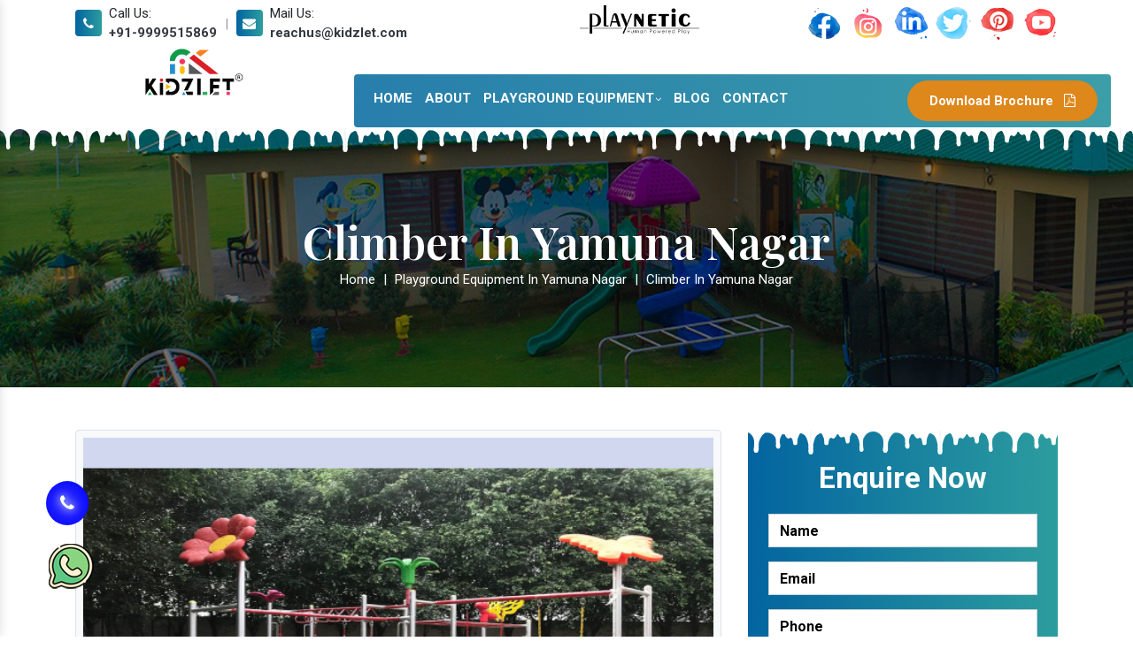

--- FILE ---
content_type: text/html; charset=UTF-8
request_url: https://www.outdoorplaygroundequipment.co.in/yamuna-nagar/climber.html
body_size: 11809
content:
<!doctype html>
<html lang="en">
<head>
<base href="https://www.outdoorplaygroundequipment.co.in/">
<meta charset="utf-8">
<meta name="viewport" content="width=device-width, initial-scale=1, shrink-to-fit=no">
<title>Climber In Yamuna Nagar| Climber Manufacturers Suppliers Yamuna Nagar</title>
<meta name="description" content="Get Climber In Yamuna Nagar. Kidzlet a Climber Manufacturers and suppliers in Yamuna Nagar, exporters offer superior quality of Climber at best price">
<meta name="keywords" content="Climber , Climber In Yamuna Nagar, Climber Manufacturers In Yamuna Nagar, Climber Suppliers In Yamuna Nagar, Climber Exporters, Best Climber In Yamuna Nagar">
<meta name="author" content="Kidzlet Play Structures Pvt. Ltd.">
<link rel="canonical" href="https://www.outdoorplaygroundequipment.co.in/yamuna-nagar/climber.html">
<meta name="distribution" content="global">
<meta name="language" content="English">
<meta name="rating" content="general">
<meta name="ROBOTS" content="index, follow">
<meta name="revisit-after" content="Daily">
<meta name="googlebot" content="index, follow">
<meta name="bingbot" content="index, follow">
<meta property="og:title" content="Climber In Yamuna Nagar| Climber Manufacturers Suppliers Yamuna Nagar">
<meta property="og:site_name" content="Kidzlet Play Structures Pvt. Ltd">
<meta property="og:url" content="https://www.outdoorplaygroundequipment.co.in/yamuna-nagar/climber.html">
<meta property="og:description" content="Get Climber In Yamuna Nagar. Kidzlet a Climber Manufacturers and suppliers in Yamuna Nagar, exporters offer superior quality of Climber at best price">
<meta property="og:type" content="article">
<meta property="og:image" content="https://www.outdoorplaygroundequipment.co.in/images/kidzlet-play-structures-pvt-ltd-logo.png">

<meta name="twitter:card" content="summary_large_image">
<meta property="twitter:domain" content="www.outdoorplaygroundequipment.co.in">
<meta property="twitter:url" content="https://www.outdoorplaygroundequipment.co.in/yamuna-nagar/climber.html">
<meta name="twitter:title" content="Climber In Yamuna Nagar| Climber Manufacturers Suppliers Yamuna Nagar">
<meta name="twitter:description" content="Get Climber In Yamuna Nagar. Kidzlet a Climber Manufacturers and suppliers in Yamuna Nagar, exporters offer superior quality of Climber at best price">
<meta name="twitter:image" content="https://www.outdoorplaygroundequipment.co.in/images/kidzlet-play-structures-pvt-ltd-logo.png">


<script>
document.write("<link rel=\"stylesheet\" href=\"default/css/bootstrap.min.css\" \/>");
document.write("<link rel=\"stylesheet\" href=\"default/css/font-awesome.min.css\" \/>");
document.write("<link rel=\"stylesheet\" href=\"default/css/responsive.css\" \/>");
document.write("<link rel=\"stylesheet\" href=\"default/css/jquery.fancybox.min.css\" \/>");
document.write("<link rel=\"stylesheet\" href=\"default/css/ma5-menu.min.css\" \/>");
document.write("<link rel=\"stylesheet\" href=\"default/css/ResponsiveAccordianMenu.css\" \/>");
document.write("<link rel=\"stylesheet\" href=\"default/style.css\" \/>");
</script>
<link rel="stylesheet" href="https://webclickindia.co.in/smtp/css/mail.css">
<link rel="shortcut icon" type="image/x-icon" href="default/images/favicon.ico">
<!-- Global site tag (gtag.js) - Google Analytics -->
<script async src="https://www.googletagmanager.com/gtag/js?id=G-XRG7YVTRHP"></script>
<script>
window.dataLayer = window.dataLayer || [];
function gtag(){dataLayer.push(arguments);}
gtag('js', new Date());

gtag('config', 'G-XRG7YVTRHP');
</script>


<script type="application/ld+json">
{
"@context": "https://schema.org",
"@type": "Organization",
"name": "Multi Play Station Manufacturers - Kidzlet Play Structures Pvt. Ltd",
"url": "https://www.outdoorplaygroundequipment.co.in/",
"logo": "https://www.outdoorplaygroundequipment.co.in/images/kidzlet-play-structures-pvt-ltd-logo.png",
"contactPoint": {
"@type": "ContactPoint",
"telephone": "9870223670",
"contactType": "customer service",
"areaServed": "IN",
"availableLanguage": "en"
},
"sameAs": "https://www.outdoorplaygroundequipment.co.in/"
}
</script>


<script type="application/ld+json">
{
"@context": "https://schema.org",
"@type": "LocalBusiness",
"name": " Multi Play Station Manufacturers - Kidzlet Play Structures Pvt. Ltd",
"image": "https://www.outdoorplaygroundequipment.co.in/images/kidzlet-play-structures-pvt-ltd-logo.png",
"@id": "",
"url": "https://www.outdoorplaygroundequipment.co.in/",
"telephone": "9870223670",
"priceRange": "Ask For Price",
"address": {
"@type": "PostalAddress",
"streetAddress": "F-2, First Floor, Plot No. 66. Sector-5, Vaishali",
"addressLocality": "Ghaziabad",
"postalCode": "201010",
"addressCountry": "IN"
},
"geo": {
"@type": "GeoCoordinates",
"latitude": 28.645374,
"longitude": 77.3457341
},
"openingHoursSpecification": {
"@type": "OpeningHoursSpecification",
"dayOfWeek": [
"Tuesday",
"Wednesday",
"Thursday",
"Friday",
"Saturday",
"Monday"
],
"opens": "09:00",
"closes": "19:00"
},
"sameAs": "https://www.outdoorplaygroundequipment.co.in/" 
}
</script>


<script type="application/ld+json">
{
  "@context": "https://schema.org",
  "@type": "LocalBusiness",
  "name": "Kidzlet Play Structures Pvt. Ltd.",
  "image": "https://www.outdoorplaygroundequipment.co.in/images/kidzlet-play-structures-pvt-ltd-logo.png",
  "@id": "",
  "url": "https://www.outdoorplaygroundequipment.co.in",
  "telephone": "+91-9999515869",
  "address": {
    "@type": "PostalAddress",
    "streetAddress": "Plot No. 111, Udyog Vihar Extension Ecotech-2, Dist. Gautam Budh Nagar",
    "addressLocality": "Greater Noida",
    "postalCode": "201306",
    "addressCountry": "IN"
  },
  "geo": {
    "@type": "GeoCoordinates",
    "latitude": 28.4949354,
    "longitude": 77.49679189999999
  },
  "openingHoursSpecification": {
    "@type": "OpeningHoursSpecification",
    "dayOfWeek": [
      "Monday",
      "Tuesday",
      "Wednesday",
      "Thursday",
      "Friday",
      "Saturday"
    ],
    "opens": "09:30",
    "closes": "18:00"
  } 
}
</script>

</head>
<body><header class="py-1">
   <div class="container">
      <div class="row">
         <div class="col-xl-6 col-lg-6 col-md-6 col-sm-12 col-xs-12 mail-information">
            <ul>
               <li class="list-inline-item mr-3">
                  <div class="media">
                     <i class="fa fa-phone mr-2 rounded align-self-center" aria-hidden="true"></i>
                     <div class="media-body">
                        <span class="mt-0 d-block ">Call Us:</span>
                        <a href="tel:+91-9999515869" class="font-weight-bold text-dark" title="+91-9999515869">+91-9999515869</a>
                     </div>
                  </div>
               </li>
               <li class="list-inline-item color-mode mr-3">|</li>
               <li class="list-inline-item mr-3">
                  <div class="media">
                     <i class="fa fa-envelope mr-2 rounded  align-self-center" aria-hidden="true"></i>
                     <div class="media-body">
                        <span class="mt-0 d-block ">Mail Us:</span>
                        <a href="mailto:reachus@kidzlet.com" title="reachus@kidzlet.com" class="font-weight-bold text-dark">reachus@kidzlet.com</a>
                     </div>
                  </div>
               </li>
            </ul>
         </div>
         <div class="col-xl-6 col-lg-6 col-md-6 col-sm-12 col-xs-12 social-media-links align-self-center">
            <img src="default/images/playnetic.png" alt="Playnetic Human Powered Play" title="Playnetic Human Powered Play" class="w-25">
            <ul class="float-right">
			                 <li class="list-inline-item"><a href="https://www.facebook.com/KidzletPlayEquipment/" target="_blank"><img src="images/socialicons/facebook.png" title="Facebook" alt="Facebook"></a></li>
			                 <li class="list-inline-item"><a href="https://www.instagram.com/kidzlet/" target="_blank"><img src="images/socialicons/instagram.png" title="Instagram" alt="Instagram"></a></li>
			                 <li class="list-inline-item"><a href="https://www.linkedin.com/company/kidzlet-play-structures-private-limited/" target="_blank"><img src="images/socialicons/linkedin.png" title="Linkedin" alt="Linkedin"></a></li>
			                 <li class="list-inline-item"><a href="https://twitter.com/Kidzletplay" target="_blank"><img src="images/socialicons/twitter.png" title="Twitter" alt="Twitter"></a></li>
			                 <li class="list-inline-item"><a href="https://in.pinterest.com/kidzlets/" target="_blank"><img src="images/socialicons/printerest.png" title="Pinterest" alt="Pinterest"></a></li>
			                 <li class="list-inline-item"><a href="https://www.youtube.com/channel/UCXbf110NI5Juexf8Fnodo0A/videos" target="_blank"><img src="images/socialicons/youtube.png" title="Youtube" alt="Youtube"></a></li>
			              </ul>
         </div>
      </div>
   </div>
</header>
<div class="sticky">
<div class="container">
<div class="row">
<div class="col-xl-3 col-lg-3 col-md-3 col-sm-12 col-xs-12 logo_here">
<a  href="/"><img src="images/kidzlet-play-structures-pvt-ltd-logo.png" alt="Kidzlet Play Structures Pvt. Ltd." title="Kidzlet Play Structures Pvt. Ltd."></a>
</div>
<div class="col-xl-9 col-lg-9 col-md-9 col-sm-12 col-xs-12 navigation_side rounded">
<div class="row">
<div class="col-md-8">
<div class="navbar-area">
<div class="fennec-nav">
<nav class="navbar navbar-expand-md navbar-light">
<div class="collapse navbar-collapse mean-menu" id="navbarSupportedContent" style="display: block;">
<ul class="navbar-nav">
<li class="nav-item"><a href="/yamuna-nagar/" title="Home" class="nav-link">Home </a></li>
<li class="nav-item"><a href="about-us.html" title="About us" class="nav-link">About</a></li>
<li class="nav-item">
<a href="yamuna-nagar/playground-equipment.html" class="nav-link" title="Playground Equipment">Playground Equipment<i class="fa fa-angle-down" aria-hidden="true"></i></a>
<ul class="dropdown-menu">
<li class="nav-item"><a href="yamuna-nagar/outdoor-multiplay-system.html" class="nav-link" title="Outdoor Multiplay System">Outdoor Multiplay System</a></li>
<li class="nav-item"><a href="yamuna-nagar/playground-multiplay-slide.html" class="nav-link" title=" Playground Multiplay Slide"> Playground Multiplay Slide</a></li>
<li class="nav-item"><a href="yamuna-nagar/merry-go-round.html" class="nav-link" title="Merry Go Round">Merry Go Round</a></li>
<li class="nav-item"><a href="yamuna-nagar/outdoor-seesaw.html" class="nav-link" title="Outdoor Seesaw">Outdoor Seesaw</a></li>
<li class="nav-item"><a href="yamuna-nagar/swing.html" class="nav-link" title="Swing">Swing</a></li>
<li class="nav-item"><a href="yamuna-nagar/climber.html" class="nav-link" title="Climber">Climber</a></li>
<li class="nav-item"><a href="yamuna-nagar/outdoor-fitness-equipment.html" class="nav-link" title="Outdoor Fitness Equipment">Outdoor Fitness Equipment</a></li>
<li class="nav-item"><a href="yamuna-nagar/epdm-rubber-flooring.html" class="nav-link" title="EPDM Rubber Flooring">EPDM Rubber Flooring</a></li>
<li class="nav-item"><a href="yamuna-nagar/kids-multi-action-play-system.html" class="nav-link" title="Kids Multi Action Play System">Kids Multi Action Play System</a></li>
<li class="nav-item"><a href="yamuna-nagar/children-multiplay-system.html" class="nav-link" title="Children MultiPlay System">Children MultiPlay System</a></li>
<li class="nav-item"><a href="yamuna-nagar/garden-multiplay-system.html" class="nav-link" title="Garden Multiplay System">Garden Multiplay System</a></li>
<li class="nav-item"><a href="yamuna-nagar/children-outdoor-play-station.html" class="nav-link" title="Children Outdoor Play Station">Children Outdoor Play Station</a></li>
<li class="nav-item"><a href="yamuna-nagar/school-multiplay-station.html" class="nav-link" title="School Multiplay Station">School Multiplay Station</a></li>
<li class="nav-item"><a href="yamuna-nagar/playground-multiplay-station.html" class="nav-link" title="Playground Multiplay Station">Playground Multiplay Station</a></li>
<li class="nav-item"><a href="yamuna-nagar/park-multiplay-station.html" class="nav-link" title="Park Multiplay Station">Park Multiplay Station</a></li>
<li class="nav-item"><a href="yamuna-nagar/multi-play-station.html" class="nav-link" title="Multi Play Station">Multi Play Station</a></li>
<li class="nav-item"><a href="yamuna-nagar/open-gym-equipment.html" class="nav-link" title="Open Gym Equipment">Open Gym Equipment</a></li>
<li class="nav-item"><a href="yamuna-nagar/open-park-exercise-equipment.html" class="nav-link" title="Open Park Exercise Equipment">Open Park Exercise Equipment</a></li>
<li class="nav-item"><a href="yamuna-nagar/outdoor-playground-equipment.html" class="nav-link" title="Outdoor Playground Equipment">Outdoor Playground Equipment</a></li>
<li class="nav-item"><a href="yamuna-nagar/kids-outdoor-multiplay-equipment.html" class="nav-link" title="Kids Outdoor Multiplay Equipment">Kids Outdoor Multiplay Equipment</a></li>
<li class="nav-item"><a href="yamuna-nagar/children-outdoor-playing-equipment.html" class="nav-link" title="Children Outdoor Playing Equipment">Children Outdoor Playing Equipment</a></li>
<li class="nav-item"><a href="yamuna-nagar/outdoor-multiplay-set.html" class="nav-link" title="Outdoor Multiplay Set">Outdoor Multiplay Set</a></li>
<li class="nav-item"><a href="yamuna-nagar/park-multiplay-equipment.html" class="nav-link" title="Park Multiplay Equipment">Park Multiplay Equipment</a></li>
<li class="nav-item"><a href="yamuna-nagar/school-playground-equipment.html" class="nav-link" title="School Playground Equipment">School Playground Equipment</a></li>
<li class="nav-item"><a href="yamuna-nagar/outdoor-multiplay-equipment.html" class="nav-link" title="Outdoor Multiplay Equipment">Outdoor Multiplay Equipment</a></li>
<li class="nav-item"><a href="yamuna-nagar/children-playground-equipment.html" class="nav-link" title="Children Playground Equipment">Children Playground Equipment</a></li>
<li class="nav-item"><a href="yamuna-nagar/play-equipment.html" class="nav-link" title="Play Equipment">Play Equipment</a></li>
<li class="nav-item"><a href="yamuna-nagar/kids-playground-equipment.html" class="nav-link" title="Kids Playground Equipment">Kids Playground Equipment</a></li>
<!--       <ul class="dropdown-menu">
<li class="nav-item"><a href="#" class="nav-link">Services Style 1</a></li>
<li class="nav-item"><a href="#" class="nav-link">Services Style 2</a></li>
<li class="nav-item"><a href="#" class="nav-link">Single Services</a></li>
</ul> -->
</ul>
</li>
<li class="nav-item"><a href="https://www.outdoorplaygroundequipment.co.in/blogs.html" class="nav-link" title="Blog">Blog</a></li>

<li class="nav-item"><a href="contact-us.html" class="nav-link" title="Contact Us">Contact</a></li>
</ul>
</div>
</nav>
<nav class="navbar navbar-expand-md navbar-light mobile-menu d-none">
<button class="ma5menu__toggle" type="button">
<span class="ma5menu__icon-toggle"></span> <span class="ma5menu__sr-only">Menu</span>
</button>
<div style="display: none;">
<ul class="site-menu">
<li><a href="/" title="Home">Home</a></li>
<li><a href="about-us.html" title="About us">About us</a></li>
<li>
<a href="playground-equipment.html" title="Playground Equipment">Playground Equipment</a>
<ul>
<li>
<a href="outdoor-multiplay-system.html" title="Outdoor Multiplay System">Outdoor Multiplay System</a>
</li>
<li>
<a href="playground-multiplay-slide.html" title=" Playground Multiplay Slide"> Playground Multiplay Slide</a>
</li>
<li>
<a href="merry-go-round.html" title="Merry Go Round">Merry Go Round</a>
</li>
<li>
<a href="outdoor-seesaw.html" title="Outdoor Seesaw">Outdoor Seesaw</a>
</li>
<li>
<a href="swing.html" title="Swing">Swing</a>
</li>
<li>
<a href="climber.html" title="Climber">Climber</a>
</li>
<li>
<a href="outdoor-fitness-equipment.html" title="Outdoor Fitness Equipment">Outdoor Fitness Equipment</a>
</li>
<li>
<a href="epdm-rubber-flooring.html" title="EPDM Rubber Flooring">EPDM Rubber Flooring</a>
</li>
<li>
<a href="kids-multi-action-play-system.html" title="Kids Multi Action Play System">Kids Multi Action Play System</a>
</li>
<li>
<a href="children-multiplay-system.html" title="Children MultiPlay System">Children MultiPlay System</a>
</li>
<li>
<a href="garden-multiplay-system.html" title="Garden Multiplay System">Garden Multiplay System</a>
</li>
<li>
<a href="children-outdoor-play-station.html" title="Children Outdoor Play Station">Children Outdoor Play Station</a>
</li>
<li>
<a href="school-multiplay-station.html" title="School Multiplay Station">School Multiplay Station</a>
</li>
<li>
<a href="playground-multiplay-station.html" title="Playground Multiplay Station">Playground Multiplay Station</a>
</li>
<li>
<a href="park-multiplay-station.html" title="Park Multiplay Station">Park Multiplay Station</a>
</li>
<li>
<a href="multi-play-station.html" title="Multi Play Station">Multi Play Station</a>
</li>
<li>
<a href="open-gym-equipment.html" title="Open Gym Equipment">Open Gym Equipment</a>
</li>
<li>
<a href="open-park-exercise-equipment.html" title="Open Park Exercise Equipment">Open Park Exercise Equipment</a>
</li>
<li>
<a href="outdoor-playground-equipment.html" title="Outdoor Playground Equipment">Outdoor Playground Equipment</a>
</li>
<li>
<a href="kids-outdoor-multiplay-equipment.html" title="Kids Outdoor Multiplay Equipment">Kids Outdoor Multiplay Equipment</a>
</li>
<li>
<a href="children-outdoor-playing-equipment.html" title="Children Outdoor Playing Equipment">Children Outdoor Playing Equipment</a>
</li>
<li>
<a href="outdoor-multiplay-set.html" title="Outdoor Multiplay Set">Outdoor Multiplay Set</a>
</li>
<li>
<a href="park-multiplay-equipment.html" title="Park Multiplay Equipment">Park Multiplay Equipment</a>
</li>
<li>
<a href="school-playground-equipment.html" title="School Playground Equipment">School Playground Equipment</a>
</li>
<li>
<a href="outdoor-multiplay-equipment.html" title="Outdoor Multiplay Equipment">Outdoor Multiplay Equipment</a>
</li>
<li>
<a href="children-playground-equipment.html" title="Children Playground Equipment">Children Playground Equipment</a>
</li>
<li>
<a href="play-equipment.html" title="Play Equipment">Play Equipment</a>
</li>
<li>
<a href="kids-playground-equipment.html" title="Kids Playground Equipment">Kids Playground Equipment</a>
</li>
</ul>
</li>
<li><a href="https://www.kidzlet.com/our-gallery.html" target="_blank" title="Gallery">Gallery</a></li>
<li><a href="sitemap.html" title="Sitemap">Sitemap</a></li>
<li><a href="blogs.html" title="Blog">Blog</a></li>
<li><a href="contact-us.html" title="Contact Us">Contact Us</a></li>
</ul>
<!-- source for mobile menu end -->
</div>
</nav>
</div>
</div>
</div>
            <div class="col-xl-4 col-lg-4 col-md-12 col-sm-12 col-xs-12 button-effect float-right">
               <a href="images/gym.pdf" target="_blank" class="text-white float-right font-weight-bold " title="Download Brochure">Download Brochure <i class="fa fa-file-pdf-o ml-2" aria-hidden="true"></i> </a>
            </div>
         </div>
      </div>
   </div>
</div>
</div>

<section class="breadcumb">
<div class="braedcumb-maledy"></div>
<div class="container">
<div class="row">
<div class="col-12 text-center">
<h1 class="text-white">Climber In Yamuna Nagar</h1>
<ul>
<li class="list-inline-item"><a href="/" class="text-white">Home</a></li>
<li class="list-inline-item text-white">|</li>

<li class="list-inline-item text-white">

<a class="text-white" href="yamuna-nagar/playground-equipment.html">Playground Equipment In Yamuna Nagar</a></li>

<li class="list-inline-item text-white">|</li>


<li class="list-inline-item text-white">Climber In Yamuna Nagar</li>
</ul>
</div>
</div>
</div>
</section>
<!-- Plain Text -->


<section class="product-details py-5">
<div class="container">
<div class="row">
<div class="col-xl-8 col-lg-8 col-md-12 col-sm-12 col-xs-12 details-product">
<div class="cover-product detail-last">
<div class="zoom-effect">
<img src="images/products/climbers.jpg" title="Climber In Yamuna Nagar" alt="Climber In Yamuna Nagar" class="image-zoom bg-light rounded w-100 border p-2">
<div class="overlay-zoom">
<div class="text-zoom">
</div>
</div>
</div>
</div>


<div class="cover-product-this">
<p class="mb-3"><p style="text-align:justify"><strong>Kidzlet Play Structures Pvt. Ltd.</strong> is the top choice for many when buying premium-quality <strong>Climber&nbsp;In Yamuna Nagar</strong>. To keep clients satisfied, we take their feedback seriously and put that into designing and manufacturing our complete range. Whether you want our products for Schools, Society Parks, Public Playgrounds, Resorts or Clubs, etc., we are undoubtedly the right platform you have come to.</p>

<h2 style="text-align:justify">Why We Choose Playground Equipment?</h2>

<p style="text-align:justify"><a href="https://www.kidzlet.com">Playground equipment</a> is important for children&#39;s physical, cognitive, and social development. It promotes exercise, improves coordination, stimulates creativity, and fosters social skills through interactive play. By providing children with safe and age-appropriate equipment, we can encourage them to engage in physical activity and develop a love for outdoor play, leading to a healthier and more active lifestyle. Additionally, playgrounds provide a fun and engaging way for children to interact with their peers, building important social skills and relationships. We deals in many products like&nbsp;<a href="https://www.outdoorplaygroundequipment.co.in/playground-equipment.html" target="_blank" title="Playground Equipment"><span style="color:#95a5a6"><strong>Playground Equipment</strong></span></a>, Merry Go Round, Outdoor Playground Climber, Outdoor Swing, <a href="https://www.outdoorplaygroundequipment.co.in/open-gym-equipment.html" target="_blank" title="Open Gym Equipment"><span style="color:#95a5a6"><strong>Open Gym Equipment</strong></span></a>, Playground Seesaw, Outdoor Playground Equipment, Kids Multi Action Play System, Garden Multiplay System, <strong>Park Multiplay Equipment</strong>, Outdoor Multiplay Equipment, Playground Multiplay Station,<span style="color:#95a5a6"> </span><a href="https://www.outdoorplaygroundequipment.co.in/multi-play-station.html" target="_blank" title="Park Multiplay Station"><span style="color:#95a5a6"><strong>Park Multiplay Station</strong></span></a></p>

<p style="text-align:justify">We make all our products at our in-house facility, under strict surveillance to keep their quality intact. Our name is acknowledged among appreciable <strong>Climber&nbsp;Manufacturers in Yamuna Nagar</strong>. We adopt the best manufacturing practices to build trust and value and maintain long-term client relationships.</p>

<h3 style="text-align:justify">You can visit our website for buying Outdoor Equipments!</h3>

<p style="text-align:justify">We also make sure to provide timely delivery in all possible circumstances. We are now renowned among reliable <strong>Climber&nbsp;Exporters and Suppliers in Yamuna Nagar</strong>. For more details, drop your direct enquiry or dial our number now. We are here a call away to assist.</p>

<p style="text-align:justify">Our Top Products - <a href="https://www.kidzlet.com/" target="_blank" title="Outdoor Playground Equipment in Yamuna Nagar">Outdoor Playground Equipment</a> | <a href="https://www.kidzlet.com/" target="_blank" title="Playground Equipment In Yamuna Nagar">Playground Equipment</a> | <a href="https://www.kidzlet.com/open-gym-equipment.html" target="_blank" title="Open Gym Equipment In Yamuna Nagar">Open Gym Equipment</a> | <a href="https://www.kidzlet.com/playground-slide.html" target="_blank" title="Playground Slide In Yamuna Nagar">Playground Slide</a> | <a href="https://www.kidzlet.com/playground-seesaw.html" target="_blank" title="Playground Seesaw In Yamuna Nagar">Playground Seesaw</a> | <a href="https://www.kidzlet.com/outdoor-swing-sets.html" target="_blank" title="Playground Swing In Yamuna Nagar">Playground Swing</a> | <a href="https://www.kidzlet.com/playground-climber.html" target="_blank" title="Playground Climber In Yamuna Nagar">Playground Climber</a> |&nbsp;<a href="https://www.kidzlet.com/slide.html" target="_blank" title="Kids Playground Slide In Yamuna Nagar">Kids Playground Slide</a> |&nbsp;<a href="https://www.kidzlet.com/outdoor-swing.html" target="_blank" title="Outdoor Swing In Yamuna Nagar">Outdoor Swing</a> |&nbsp;<a href="https://www.kidzlet.com/outdoor-slide.html" target="_blank" title="Outdoor Slide In Yamuna Nagar">Outdoor Slide</a> |&nbsp;<a href="https://www.kidzlet.com/outdoor-seesaw.html" target="_blank" title="Outdoor Seesaw In Yamuna Nagar">Outdoor Seesaw</a> | <a href="https://www.kidzlet.com/outdoor-climber.html" target="_blank" title="Outdoor Climber In Yamuna Nagar">Outdoor Climber</a> | <a href="https://www.kidzlet.com/multiplay-station.html" target="_blank" title="Multiplay System In Yamuna Nagar">Multiplay System</a> | <a href="https://www.kidzlet.com/multiplay-station.html" target="_blank" title="Multiplay Station In Yamuna Nagar">Multiplay Station</a> | <a href="https://www.kidzlet.com/playground-multiplay-slide.html" target="_blank" title="Multiplay Slide In Yamuna Nagar">Multiplay Slide</a> |&nbsp;<a href="https://www.kidzlet.com/manufacturers/epdm-rubber-flooring.html" target="_blank" title="EPDM Flooring In Yamuna Nagar">EPDM Flooring</a> |&nbsp;<a href="https://www.kidzlet.com/spring-rider.html" target="_blank" title="Spring Rider In Yamuna Nagar">Spring Rider</a></p>
</p>

</p>

</div>
</div>

<div class="col-xl-4 col-lg-4 col-md-12 col-sm-12 col-xs-12 form-side-inner">
 
<div class="white-wrap p-2 rounded box-shadow" id="innerenquiry-form">
   <span class="font-weight-bold text-white d-block text-center mb-3">Enquire Now</span>
		<p id="innersuccessmsg"></p>
		<div class="overlaysan"></div>
		<form action="enquiries/add" method="post">
		<input type="hidden" name="enquiry_for" value="Enquiry For Contact Us">
		<input type="hidden" name="page_url" value="https://www.outdoorplaygroundequipment.co.in/yamuna-nagar/climber.html">
      <div class="col-12">
         <div class="row">
            <div class="col-md-12 form-group ">
               <input type="text" name="name" class="form-control" placeholder="Name" required="">
            </div>
            <div class="col-md-12 form-group ">
               <input type="email" name="email" class="form-control" placeholder="Email" required="">
            </div>
            <div class="col-md-12 form-group ">
               <input type="text" name="mobile" class="form-control" onkeypress="return event.charCode >= 48 &amp;&amp; event.charCode <= 57 || event.charCode == 43 || event.charCode == 45 || event.charCode == 0" maxlength="15" placeholder="Phone" required="">
            </div>
            <div class="col-md-12 form-group ">
               <input type="text" name="address" class="form-control" placeholder="Address" >
            </div>
            <div class="col-md-12 form-group">
               <textarea class="form-control pt-2" name="message" rows="3" placeholder="Message" ></textarea>
            </div>
            <div class="col-md-12  form-group text-center">
               <button type="submit" class="btn btn-primary orange">Submit Message</button>
            </div>
         </div>
      </div>
   </form>
</div><div class="lelf_menu">
<p>Our Products</p>                                               
<div class="open-title">
<ul class="left_menu">
    <li class="nav-item"><a href="noida/playground-equipment.html" title="Playground Equipment" class="nav-link"><i class="fa fa-minus" aria-hidden="true"></i> Playground Equipment</a></li>
<li class="nav-item"><a href="noida/open-gym-equipment.html" title="Open Gym Equipment" class="nav-link"><i class="fa fa-minus" aria-hidden="true"></i> Open Gym Equipment</a></li>
<li class="nav-item"><a href="noida/outdoor-fitness-equipment.html" title="Outdoor Fitness Equipment" class="nav-link"><i class="fa fa-minus" aria-hidden="true"></i> Outdoor Fitness Equipment</a></li>
<li class="nav-item"><a href="noida/open-park-exercise-equipment.html" title="Open Park Exercise Equipment" class="nav-link"><i class="fa fa-minus" aria-hidden="true"></i> Open Park Exercise Equipment</a></li>
<li class="nav-item"><a href="noida/outdoor-playground-equipment.html" title="Outdoor Playground Equipment" class="nav-link"><i class="fa fa-minus" aria-hidden="true"></i> Outdoor Playground Equipment</a></li>
<li class="nav-item"><a href="noida/kids-outdoor-multiplay-equipment.html" title="Kids Outdoor Multiplay Equipment" class="nav-link"><i class="fa fa-minus" aria-hidden="true"></i> Kids Outdoor Multiplay Equipment</a></li>
<li class="nav-item"><a href="noida/kids-multi-action-play-system.html" title="Kids Multi Action Play System" class="nav-link"><i class="fa fa-minus" aria-hidden="true"></i> Kids Multi Action Play System</a></li>
<li class="nav-item"><a href="noida/outdoor-multiplay-system.html" title="Outdoor Multiplay System" class="nav-link"><i class="fa fa-minus" aria-hidden="true"></i> Outdoor Multiplay System</a></li>
<li class="nav-item"><a href="noida/playground-multiplay-slide.html" title=" Playground Multiplay Slide" class="nav-link"><i class="fa fa-minus" aria-hidden="true"></i>  Playground Multiplay Slide</a></li>
<li class="nav-item"><a href="noida/children-multiplay-system.html" title="Children MultiPlay System" class="nav-link"><i class="fa fa-minus" aria-hidden="true"></i> Children MultiPlay System</a></li>
<li class="nav-item"><a href="noida/garden-multiplay-system.html" title="Garden Multiplay System" class="nav-link"><i class="fa fa-minus" aria-hidden="true"></i> Garden Multiplay System</a></li>
<li class="nav-item"><a href="noida/children-outdoor-playing-equipment.html" title="Children Outdoor Playing Equipment" class="nav-link"><i class="fa fa-minus" aria-hidden="true"></i> Children Outdoor Playing Equipment</a></li>
<li class="nav-item"><a href="noida/outdoor-multiplay-set.html" title="Outdoor Multiplay Set" class="nav-link"><i class="fa fa-minus" aria-hidden="true"></i> Outdoor Multiplay Set</a></li>
<li class="nav-item"><a href="noida/children-outdoor-play-station.html" title="Children Outdoor Play Station" class="nav-link"><i class="fa fa-minus" aria-hidden="true"></i> Children Outdoor Play Station</a></li>
<li class="nav-item"><a href="noida/park-multiplay-equipment.html" title="Park Multiplay Equipment" class="nav-link"><i class="fa fa-minus" aria-hidden="true"></i> Park Multiplay Equipment</a></li>
<li class="nav-item"><a href="noida/school-playground-equipment.html" title="School Playground Equipment" class="nav-link"><i class="fa fa-minus" aria-hidden="true"></i> School Playground Equipment</a></li>
<li class="nav-item"><a href="noida/school-multiplay-station.html" title="School Multiplay Station" class="nav-link"><i class="fa fa-minus" aria-hidden="true"></i> School Multiplay Station</a></li>
<li class="nav-item"><a href="noida/outdoor-multiplay-equipment.html" title="Outdoor Multiplay Equipment" class="nav-link"><i class="fa fa-minus" aria-hidden="true"></i> Outdoor Multiplay Equipment</a></li>
<li class="nav-item"><a href="noida/playground-multiplay-station.html" title="Playground Multiplay Station" class="nav-link"><i class="fa fa-minus" aria-hidden="true"></i> Playground Multiplay Station</a></li>
<li class="nav-item"><a href="noida/children-playground-equipment.html" title="Children Playground Equipment" class="nav-link"><i class="fa fa-minus" aria-hidden="true"></i> Children Playground Equipment</a></li>
<li class="nav-item"><a href="noida/park-multiplay-station.html" title="Park Multiplay Station" class="nav-link"><i class="fa fa-minus" aria-hidden="true"></i> Park Multiplay Station</a></li>
<li class="nav-item"><a href="noida/multi-play-station.html" title="Multi Play Station" class="nav-link"><i class="fa fa-minus" aria-hidden="true"></i> Multi Play Station</a></li>
<li class="nav-item"><a href="noida/play-equipment.html" title="Play Equipment" class="nav-link"><i class="fa fa-minus" aria-hidden="true"></i> Play Equipment</a></li>
<li class="nav-item"><a href="noida/kids-playground-equipment.html" title="Kids Playground Equipment" class="nav-link"><i class="fa fa-minus" aria-hidden="true"></i> Kids Playground Equipment</a></li>
<li class="nav-item"><a href="noida/outdoor-seesaw.html" title="Outdoor Seesaw" class="nav-link"><i class="fa fa-minus" aria-hidden="true"></i> Outdoor Seesaw</a></li>
<li class="nav-item"><a href="noida/merry-go-round.html" title="Merry Go Round" class="nav-link"><i class="fa fa-minus" aria-hidden="true"></i> Merry Go Round</a></li>
<li class="nav-item"><a href="noida/climber.html" title="Climber" class="nav-link"><i class="fa fa-minus" aria-hidden="true"></i> Climber</a></li>
<li class="nav-item"><a href="noida/swing.html" title="Swing" class="nav-link"><i class="fa fa-minus" aria-hidden="true"></i> Swing</a></li>
<li class="nav-item"><a href="noida/epdm-rubber-flooring.html" title="EPDM Rubber Flooring" class="nav-link"><i class="fa fa-minus" aria-hidden="true"></i> EPDM Rubber Flooring</a></li>
</ul>
</div>
</div>
  </div>
    </div>
  </div>
</section>


<section class="our-products-page">
<div class="container">
<div class="row">


</div>
</div>
</section>

<section class="product-details py-5">
<div class="container">
<div class="row">
<div class="col-xl-12 col-lg-12 col-md-12 col-sm-12 col-xs-12 details-product">
<div class="cover-product-this">

		    
</div>
</div>

    </div>
  </div>
</section>
<section class="random-block py-4 bg-light">
<div class="container">
<div class="row">
    
<div class="col-xl-12 col-lg-12 col-md-12 col-sm-12 col-xs-12 map align-self-center">
    <span class="text-center w-100 font-weight-bold  mb-3 d-block">Frequently Asked Question</span>
<div class="col-md-12 margin-set">
<div class="twd_container">
<!-- responsive accordian -->
<div id="1" class="expandContent">
<span class="header">
<div class="headerColumn1"> What Is The Company Profile?</div>
<div class="headerColumn2 expand"><img src="images/plus.png" /></div>
<div class="expandedContentClearFloat"></div>
</span>
<div class="expandedContent"> <p style="text-align:justify"><strong>Kidzlet Play Structures Pvt. Ltd.</strong> was started in 2015 by <strong>Mr. Mandeep Bhola</strong>. His knowledge and expertise in this field help us to be one of the leading <strong>Climber Manufacturers In Delhi/NCR.</strong> We are a team of well-qualified and trained professionals that supervise every detail during manufacturing and ensure the best quality standard and 100% safe Climber in the town. We never mind working beyond the boundaries to attain client satisfaction.</p>
 </div>
</div>
<div id="2" class="expandContent">
<span class="header">
<div class="headerColumn1"> What Types Of Products Do You Offer?</div>
<div class="headerColumn2 expand"><img src="images/plus.png" /></div>
<div class="expandedContentClearFloat"></div>
</span>
<div class="expandedContent"> <p style="text-align:justify">Here is the list of different equipment that we have in our catalog:</p>

<ul>
	<li style="text-align:justify">Kids Outdoor Equipment</li>
	<li style="text-align:justify">Kids Indoor Play Equipment</li>
	<li style="text-align:justify">Outdoor Multiplay System</li>
	<li style="text-align:justify">Kids Multi Action Play System</li>
	<li style="text-align:justify">Playground Equipment</li>
	<li style="text-align:justify">Kids Climbing Equipment</li>
	<li style="text-align:justify">Garden Equipment</li>
	<li style="text-align:justify">Garden Multi Play System</li>
	<li style="text-align:justify">Open Gym Equipment</li>
	<li style="text-align:justify">Outdoor Fitness Equipment</li>
	<li style="text-align:justify">Open Park Exercise Equipment</li>
</ul>
 </div>
</div>
<div id="3" class="expandContent">
<span class="header">
<div class="headerColumn1"> What Type Of Good Qualities Do We Learn From The Climber?</div>
<div class="headerColumn2 expand"><img src="images/plus.png" /></div>
<div class="expandedContentClearFloat"></div>
</span>
<div class="expandedContent"> <p style="text-align:justify">You can learn various qualities when you are on <strong>Climber</strong>. They are:</p>

<ul>
	<li style="text-align:justify">Increase coordination</li>
	<li style="text-align:justify">Build spatial awareness</li>
	<li style="text-align:justify">Offer more balance</li>
	<li style="text-align:justify">Build up muscle strength</li>
</ul>
 </div>
</div>
<div id="4" class="expandContent">
<span class="header">
<div class="headerColumn1"> Are Your Climbers Safe?</div>
<div class="headerColumn2 expand"><img src="images/plus.png" /></div>
<div class="expandedContentClearFloat"></div>
</span>
<div class="expandedContent"> <p style="text-align:justify">Yes, our <strong>Climber </strong>is safe and durable. We are committed to offering you the safest <strong>Climber </strong>in the town. Our team of experts double-checks the quality standard and ensures the safety of our <strong>Climber </strong>before delivering them to the end users.</p>
 </div>
</div>
<div id="5" class="expandContent">
<span class="header">
<div class="headerColumn1"> Why Do We Choose Your Climber?</div>
<div class="headerColumn2 expand"><img src="images/plus.png" /></div>
<div class="expandedContentClearFloat"></div>
</span>
<div class="expandedContent"> <p style="text-align:justify">There are various reasons why you should choose our <strong>Climber</strong>:</p>

<ul>
	<li style="text-align:justify">Highly comfortable and durable</li>
	<li style="text-align:justify">Made with premium quality material</li>
	<li style="text-align:justify">Suitable to use for different activities</li>
	<li style="text-align:justify">Easy to handle and install</li>
	<li style="text-align:justify">Customized in different designs, sizes</li>
	<li style="text-align:justify">Available at reasonable prices</li>
</ul>
 </div>
</div>
</div>
</div>
</div>
</div>
</div>
</section><footer class="py-5">
<div class="container">
<div class="row">

<div class="col-xl-6 col-lg-6 col-md-6 col-sm-12 col-xs-12 widget text-center align-self-center">
<a href="/"><img src="default/images/kidzlet-play-structures-pvtltd-logo.png" alt="Kidzlet Play Structures Pvt. Ltd." title="Kidzlet Play Structures Pvt. Ltd." class="logo-black-and-white"></a>
<p class="text-white">Kidzlet Play Structures Pvt. Ltd. has stepped into the domain under the supervision of Mr. Mandeep Bhola to make childhood enjoyable and overwhelming for little ones. Over the years, the company has overcome several hurdles and today has its presence among top-tier Open Park Exercise Equipment Manufacturers in Delhi. </p>
</div>


<div class="col-xl-6 col-lg-6 col-md-6 col-sm-12 col-xs-12 widget widget-gallery text-center align-self-center">
<ul>
<li>
<div class="box">
<a href="images/galleries/img1-gallery-1.jpg" data-fancybox="images" data-srcset="images/galleries/img1-gallery-1.jpg">
<img src="images/galleries/img1-gallery-1.jpg" alt="Merry Go Round" title="Merry Go Round">
</a>
</div>
</li>
<li>
<div class="box">
<a href="images/galleries/img1-gallery-2.jpg" data-fancybox="images" data-srcset="images/galleries/img1-gallery-2.jpg">
<img src="images/galleries/img1-gallery-2.jpg" alt="Outdoor Playground Equipment" title="Outdoor Playground Equipment">
</a>
</div>
</li>
<li>
<div class="box">
<a href="images/galleries/img1-gallery-3.jpg" data-fancybox="images" data-srcset="images/galleries/img1-gallery-3.jpg">
<img src="images/galleries/img1-gallery-3.jpg" alt="Children Multi Play System" title="Children Multi Play System">
</a>
</div>
</li>
<li>
<div class="box">
<a href="images/galleries/img1-gallery-4.jpg" data-fancybox="images" data-srcset="images/galleries/img1-gallery-4.jpg">
<img src="images/galleries/img1-gallery-4.jpg" alt="Outdoor Fitness Equipment" title="Outdoor Fitness Equipment">
</a>
</div>
</li>
<li>
<div class="box">
<a href="images/galleries/img1-gallery-5.jpg" data-fancybox="images" data-srcset="images/galleries/img1-gallery-5.jpg">
<img src="images/galleries/img1-gallery-5.jpg" alt="Playground Multiplay Slides" title="Playground Multiplay Slides">
</a>
</div>
</li>
<li>
<div class="box">
<a href="images/galleries/img1-gallery-6.jpg" data-fancybox="images" data-srcset="images/galleries/img1-gallery-6.jpg">
<img src="images/galleries/img1-gallery-6.jpg" alt="Seesaw" title="Seesaw">
</a>
</div>
</li>
<li>
<div class="box">
<a href="images/galleries/img1-gallery-7.jpg" data-fancybox="images" data-srcset="images/galleries/img1-gallery-7.jpg">
<img src="images/galleries/img1-gallery-7.jpg" alt="School Playground Equipment" title="School Playground Equipment">
</a>
</div>
</li>
<li>
<div class="box">
<a href="images/galleries/img1-gallery-8.jpeg" data-fancybox="images" data-srcset="images/galleries/img1-gallery-8.jpeg">
<img src="images/galleries/img1-gallery-8.jpeg" alt="School Multiplay Stations" title="School Multiplay Stations">
</a>
</div>
</li>
</ul>
</div>
</div>
</div>
</footer>
<!-- Copy Right -->
<div class="copy-right py-5">
<div class="container">
<div class="row">
<div class="col-xl-4 col-lg-4 col-md-6 col-sm-12 col-xs-12 copy-common border-right">
<span class="font-weight-bold">Products Links</span>
<ul class="mt-3">
<li><a href="playground-equipment.html" class="text-dark" title="Playground Equipment">Playground Equipment</a></li>
</ul>
<ul class="mt-3">
<li><a href="open-gym-equipment.html" class="text-dark" title="Open Gym Equipment">Open Gym Equipment</a></li>
</ul>
<ul class="mt-3">
<li><a href="outdoor-fitness-equipment.html" class="text-dark" title="Outdoor Fitness Equipment">Outdoor Fitness Equipment</a></li>
</ul>
<ul class="mt-3">
<li><a href="open-park-exercise-equipment.html" class="text-dark" title="Open Park Exercise Equipment">Open Park Exercise Equipment</a></li>
</ul>


<div class="col-xl-12 col-lg-12 col-md-12 col-sm-12 col-xs-12 text-left social-media_footer-out-side border-right">
<div class="office-box mb-3 social-media_footer mt-4">
<ul>
<li class="list-inline-item"><a href="https://www.facebook.com/KidzletPlayEquipment/" target="_blank"><img src="images/socialicons/facebook.png" title="Facebook" alt="Facebook"></a></li>
<li class="list-inline-item"><a href="https://www.instagram.com/kidzlet/" target="_blank"><img src="images/socialicons/instagram.png" title="Instagram" alt="Instagram"></a></li>
<li class="list-inline-item"><a href="https://www.linkedin.com/company/kidzlet-play-structures-private-limited/" target="_blank"><img src="images/socialicons/linkedin.png" title="Linkedin" alt="Linkedin"></a></li>
<li class="list-inline-item"><a href="https://twitter.com/Kidzletplay" target="_blank"><img src="images/socialicons/twitter.png" title="Twitter" alt="Twitter"></a></li>
<li class="list-inline-item"><a href="https://in.pinterest.com/kidzlets/" target="_blank"><img src="images/socialicons/printerest.png" title="Pinterest" alt="Pinterest"></a></li>
<li class="list-inline-item"><a href="https://www.youtube.com/channel/UCXbf110NI5Juexf8Fnodo0A/videos" target="_blank"><img src="images/socialicons/youtube.png" title="Youtube" alt="Youtube"></a></li>
</ul>
</div>
</div>

</div>

<div class="col-xl-4 col-lg-4 col-md-6 col-sm-12 col-xs-12 copy-common border-right widget">
<span class="font-weight-bold">Quick Links</span>
<ul class="mt-3">
  <li><a href="about-us.html" title="Multi Play Station Manufacturers
Playground Equipment - Outdoor Playground Equipment">About Us</a></li>
  <li><a href="playground-equipment.html"  title="Playground Equipment">Playground Equipment</a></li>
  <li><a href="sitemap.html" title="Park Multiplay Equipment">Sitemap</a></li>
  <li><a href="our-presence.html" title="Market We Serve">Our Presence</a></li>
  
  <li><a href="blogs.html" title="Our Blogs">Our Blogs</a></li>
  <li><a href="https://www.kidzlet.com/our-websites.html" target="_blank" title="Our Websites">Our Websites</a></li>
  <li><a href="contact-us.html" title="Kidzlet Contact Details">Contact Us</a></li>
</ul>
</div>



<div class="col-xl-4 col-lg-4 col-md-6 col-sm-12 col-xs-12 social-media_footer-out-side border-right">
<div class="copy-common">  
<span class="font-weight-bold">Reach Us</span>
</div>

<div class="office-box mb-2 mt-3">
<span class="w-100 d-block mb-2 font-weight-bold"> <img src="default/images/address.png" title="Address" alt="Address" class="mr-1"> Office Uttar Pradesh</span>
<p>Plot No. 111, Udyog Vihar Extension Ecotech-2, Greater Noida, Dist. Gautam Budh Nagar. U.P. Pin:201306</p>
</div>

<div class="office-box mb-2 mt-3">
<span class="w-100 d-block mb-2 font-weight-bold"> <img src="default/images/mail.png" title="Email" alt="Email" class="mr-1"> Mail Us</span>
<a href="mailto:reachus@kidzlet.com" title="reachus@kidzlet.com" class="text-dark">reachus@kidzlet.com , </a>
<a href="mailto:contactkidzlet@gmail.com" title="contactkidzlet@gmail.com" class="text-dark">contactkidzlet@gmail.com</a>
</div>

<div class="office-box mb-2 mt-3">
<span class="w-100 d-block mb-2 font-weight-bold"> <img src="default/images/footer-call.png" title="Call" alt="Call" class="mr-1"> Phone Us</span>
<a href="tel:+91-9999515869" title="+91-9999515869" class="text-dark">+91-9999515869  </a>
<a href="tel:" title="" class="text-dark">  </a>
<a href="tel:" title="" class="text-dark"> </a>
</div>


</div>


<div class="col-xl-12 col-lg-12 col-md-12 col-sm-12 col-xs-12  rounded under-category">
<ul>
<li class="list-inline-item mr-0"><a href="noida/" class="color-mode-1 text-white rounded border bg-white" title="Noida">Noida </a></li>
<li class="list-inline-item mr-0"><a href="ghaziabd/" class="color-mode-2 text-white rounded border bg-white" title="Ghaziabd">Ghaziabd </a></li>
<li class="list-inline-item mr-0"><a href="delhi/" class="color-mode-3 text-white rounded border bg-white" title="Delhi">Delhi </a></li>
<li class="list-inline-item mr-0"><a href="mumbai/" class="color-mode-4 text-white rounded border bg-white" title="Mumbai">Mumbai </a></li>
<li class="list-inline-item mr-0"><a href="jaipur/" class="color-mode-5 text-white rounded border bg-white" title="Jaipur">Jaipur </a></li>
<li class="list-inline-item mr-0"><a href="surendranagar/" class="color-mode-6 text-white rounded border bg-white" title="Surendranagar">Surendranagar </a></li>
<li class="list-inline-item mr-0"><a href="kurukshetra/" class="color-mode-7 text-white rounded border bg-white" title="Kurukshetra">Kurukshetra </a></li>
<li class="list-inline-item mr-0"><a href="chitradurga/" class="color-mode-8 text-white rounded border bg-white" title="Chitradurga">Chitradurga </a></li>
<li class="list-inline-item mr-0"><a href="gurugram/" class="color-mode-9 text-white rounded border bg-white" title="Gurugram">Gurugram </a></li>
<li class="list-inline-item mr-0"><a href="udaipur/" class="color-mode-10 text-white rounded border bg-white" title="Udaipur">Udaipur </a></li>
<li class="list-inline-item mr-0"><a href="bemetara/" class="color-mode-11 text-white rounded border bg-white" title="Bemetara">Bemetara </a></li>
<li class="list-inline-item mr-0"><a href="jamshedpur/" class="color-mode-12 text-white rounded border bg-white" title="Jamshedpur">Jamshedpur </a></li>
<li class="list-inline-item mr-0"><a href="mainpuri/" class="color-mode-13 text-white rounded border bg-white" title="Mainpuri">Mainpuri </a></li>
<li class="list-inline-item mr-0"><a href="baksa/" class="color-mode-14 text-white rounded border bg-white" title="Baksa">Baksa </a></li>
<li class="list-inline-item mr-0"><a href="medak/" class="color-mode-15 text-white rounded border bg-white" title="Medak">Medak </a></li>
<li class="list-inline-item mr-0"><a href="churachandpur/" class="color-mode-16 text-white rounded border bg-white" title="Churachandpur">Churachandpur </a></li>
<li class="list-inline-item mr-0"><a href="dehradun/" class="color-mode-17 text-white rounded border bg-white" title="Dehradun">Dehradun </a></li>
<li class="list-inline-item mr-0"><a href="ernakulam/" class="color-mode-18 text-white rounded border bg-white" title="Ernakulam">Ernakulam </a></li>
<li class="list-inline-item mr-0"><a href="ukhrul/" class="color-mode-19 text-white rounded border bg-white" title="Ukhrul">Ukhrul </a></li>
<li class="list-inline-item mr-0"><a href="purulia/" class="color-mode-20 text-white rounded border bg-white" title="Purulia">Purulia </a></li>
<li class="list-inline-item mr-0"><a href="jorhat/" class="color-mode-21 text-white rounded border bg-white" title="Jorhat">Jorhat </a></li>
<li class="list-inline-item mr-0"><a href="munger/" class="color-mode-22 text-white rounded border bg-white" title="Munger">Munger </a></li>
<li class="list-inline-item mr-0"><a href="chamarajanagar/" class="color-mode-23 text-white rounded border bg-white" title="Chamarajanagar">Chamarajanagar </a></li>
<li class="list-inline-item mr-0"><a href="aligarh/" class="color-mode-24 text-white rounded border bg-white" title="Aligarh">Aligarh </a></li>
<li class="list-inline-item mr-0"><a href="bankura/" class="color-mode-25 text-white rounded border bg-white" title="Bankura">Bankura </a></li>
<li class="list-inline-item mr-0"><a href="seoni/" class="color-mode-26 text-white rounded border bg-white" title="Seoni">Seoni </a></li>
<li class="list-inline-item mr-0"><a href="angul/" class="color-mode-27 text-white rounded border bg-white" title="Angul">Angul </a></li>
<li class="list-inline-item mr-0"><a href="jaisalmer/" class="color-mode-28 text-white rounded border bg-white" title="Jaisalmer">Jaisalmer </a></li>
<li class="list-inline-item mr-0"><a href="porbandar/" class="color-mode-29 text-white rounded border bg-white" title="Porbandar">Porbandar </a></li>
<li class="list-inline-item mr-0"><a href="Bhind" class="color-mode-30 text-white rounded border bg-white" title="Bhind">Bhind </a></li>
</ul>
</div>





 <div class="col-xl-12 col-lg-12 col-md-12 col-sm-12 col-xs-12 align-self-center text-center">
<p class="text-center">Copyright © <span id="year"></span> Kidzlet Play Structures Pvt. Ltd. | All Rights Reserved.</p>
</div> 
</div>
</div>
</div>
<script>
  document.getElementById("year").innerText = new Date().getFullYear();
</script>
    <div class="whats-app-icon">
<a href="https://api.whatsapp.com/send?phone=919999515869&text=Hello%20Kidzlet%20%20would%20like%20to%20know%20more%20details%20about%20your%20products%2C%20Please%20send%20more%20details." target="_blank"><img src="default/images/whats-app.png" alt="" title=""></a>
</div>
<img src="default/images/top.png" id="toTop" title="Go To Top" alt="Go To Top">

<div class="phone_lefts-side glow" data-target="html">
    <a title="Contact Us" href="tel:+91-9999515869"><i class="fa fa-phone"></i></a>
</div>


    <!-- mobile-three-item -->
<div class="mobile-three-item">
<div class="container-fluid">
<div class="row">
  <ul class="w-100">
    <!-- <li><a href="tel:+91-7568363770" title="Call Us"><i class="fa fa-phone" aria-hidden="true"></i> Call Us</a></li> -->
    <li><div class="mobile-btn-animation" id="mobile-call-container"><a href="tel:+91-9870223670">Call Now</a>
        </div><div class="slow-animation"></div></li>

    <li><a href="https://api.whatsapp.com/send?phone=919999515869&text=Hello%20Kidzlet%20%20would%20like%20to%20know%20more%20details%20about%20your%20products%2C%20Please%20send%20more%20details." target="_blank" title=""><i class="fa fa-whatsapp" aria-hidden="true"></i> WhatsApp</a></li>

       <li><a href="#" data-toggle="modal" data-target="#exampleModal-two" title="Enquiry"><i class="fa fa-file-text-o" aria-hidden="true"></i> Enquiry</a></li>

  </ul>
</div>
</div>
</div>

<div class="webclick-digital">
<p>Website Designed &amp; SEO By Webclick® Digital Pvt. Ltd. <a href="https://www.webclickindia.com" class="font-weight-bold text-muted" target="_blank" title="Website Designing Company in Delhi India">Website Designing Company India</a></p>
</div>
<style type="text/css">
.webclick-digital { display: none;}
</style>

<!-- <div class="modal fade" id="aptumo-billing-research">
<div class="modal-dialog pop-timing-width">
<div class="modal-content green-color">
<div class="modal-header pop-timing py-0">
<a class="close dark-change" data-dismiss="modal">×</a>
</div>
<div class="modal-body">
<img src="default/images/post.jpg" class="w-100">
</div>
</div>
</div>
</div> -->


  <div class="modal fade bs-example-modal-sm" id="exampleModal-two" tabindex="-1" role="dialog" aria-labelledby="exampleModalLabel">
  <div class="modal-dialog modal-sm" role="document">
    <div class="modal-content">
      <div class="modal-header">
        <button type="button" class="close" data-dismiss="modal" data-target=".bs-example-modal-sm" aria-label="Close"><span aria-hidden="true">×</span></button>
        <span class="modal-title" id="exampleModalLabel">Get a Quote</span>
      </div>
      <div class="modal-body" id="homepopupenquiry-form">

        <p class="send_p">If you have a urgent requirement please fill the form or dial contact number: <span class="font-weight-bold">+91 9999515869 </span></p>

        <form action="enquiries/add" method="post">
			<p id="homepopupenquirysuccessmsg"></p>
			<div class="overlaysan"></div>
            <input type="hidden" name="enquiry_for" value="Enquiry For Contact Us">
            <input type="hidden" name="page_url" value="https://www.outdoorplaygroundequipment.co.in/yamuna-nagar/climber.html">
          <div class="row">
            <div class="col-lg-12">
              <div class="form-group">
                <input tabindex="1" class="form-control" type="text" name="name" id="nameBottom" placeholder="Your Name*" required="">
              </div>
            </div>
            <div class="col-lg-12">
              <div class="form-group">
                <input tabindex="2" class="form-control" type="text" name="email" id="emailBottom" placeholder="Your Email*" required="">
              </div>
            </div>
            <div class="col-lg-12">
              <div class="form-group">
                <input tabindex="3" class="form-control" type="text" name="mobile" id="mobileBottom" placeholder="Your Mobile Number*" onkeypress="return event.charCode >= 48 &amp;&amp; event.charCode <= 57 || event.charCode == 43 || event.charCode == 45 || event.charCode == 0" maxlength="15" minlength="10" required="">
              </div>
            </div>
            <div class="col-lg-12">
              <div class="form-group">
                <input tabindex="4" class="form-control locationBottom" type="text" name="address" placeholder="Your Address">
              </div>
            </div>
            <div class="col-lg-12">
              <div class="form-group">
                <textarea tabindex="5" class="form-control" name="message" id="messageBottom" placeholder="Your Message"></textarea>
              </div>
            </div>
            <div class="col-lg-12">
              <button tabindex="7" class="modal_btn w-100" type="submit" name="submit" value="submit" data-submit="...Sending">Submit</button>
            </div>
          </div>
        </form>
      </div>
    </div>
  </div>
</div>

    <!-- script -->
    <script>
    document.write("<script type=\"text/javascript\" src=\"default/js/jquery-2.2.4.min.js\"><\/script>");
    document.write("<script type=\"text/javascript\" src=\"default/js/bootstrap.min.js\"><\/script>");
    document.write("<script type=\"text/javascript\" src=\"default/js/custom.js\"><\/script>");
    document.write("<script type=\"text/javascript\" src=\"default/js/owl.carousel.js\"><\/script>");
    document.write("<script type=\"text/javascript\" src=\"default/js/jquery.fancybox.min.js\"><\/script>");
    document.write("<script type=\"text/javascript\" src=\"default/js/mobile-toggle.js\"><\/script>");
    document.write("<script type=\"text/javascript\" src=\"default/js/ma5-menu.min.js\"><\/script>");
    document.write("<script type=\"text/javascript\" src=\"default/js/ResponsiveAccordianMenu.js\"><\/script>");
    </script>
<script src="https://webclickindia.co.in/smtp/js/mail.js"></script>
    <!-- <script type="text/javascript">
$( document ).ready(function() {
  if (document.cookie.indexOf('visited=true') == -1){
    setTimeout(function() {
    $('#aptumo-billing-research').modal({show:true});
}, 5000);
    
    var year = 1000*60*60*24*365;
    var expires = new Date((new Date()).valueOf() + year);
    document.cookie ="visited=true;expires=" + expires.toUTCString();

  }
});
</script>  -->
    </body>
    </html>


    <style>
    .under-category {
    text-align: center;
    background-position: 50% 100%;
}

a.color-mode-1 {
    background-image: linear-gradient(to right, #00b09b, #96c93d);
}

a.color-mode-2 {
    background-image: linear-gradient(to right, #800080, #ffc0cb);
}

a.color-mode-3 {
    background-image: linear-gradient(to right, #00f260, #0575e6);
}

a.color-mode-4 {
    background-image: linear-gradient(to right, #e1eec3, #f05053);
}

a.color-mode-5 {
    background-image: linear-gradient(to right, #22c1c3, #fdbb2d);
}

a.color-mode-6 {
    background-image: linear-gradient(to right, #f96, #ff5e62);
}

a.color-mode-7 {
    background-image: linear-gradient(to right, #7f00ff, #e100ff);
}

a.color-mode-8 {
    background-image: linear-gradient(to right, #396afc, #2948ff);
}

a.color-mode-9 {
    background-image: linear-gradient(to right, #06beb6, #48b1bf);
}

a.color-mode-10 {
    background-image: linear-gradient(to right, #642b73, #c6426e);
}

a.color-mode-11 {
    background-image: linear-gradient(to right, #36d1dc, #5b86e5);
}

a.color-mode-12 {
    background-image: linear-gradient(to right, #283c86, #45a247);
}

a.color-mode-13 {
    background-image: linear-gradient(to right, #c0392b, #8e44ad);
}

a.color-mode-14 {
    background-image: linear-gradient(to right, #000046, #1cb5e0);
}

a.color-mode-15 {
    background-image: linear-gradient(to right, #f2994a, #f2c94c);
}

a.color-mode-16 {
    background-image: linear-gradient(to right, #e44d26, #f16529);
}

a.color-mode-17 {
    background-image: linear-gradient(to right, #4568dc, #b06ab3);
}

a.color-mode-18 {
    background-image: linear-gradient(to right, #43c6ac, #191654);
}

a.color-mode-19 {
    background-image: linear-gradient(to right, #093028, #237a57);
}

a.color-mode-20 {
    background-image: linear-gradient(to right, #ffafbd, #ffc3a0);
}

a.color-mode-21 {
    background-image: linear-gradient(to right, #dce35b, #45b649);
}

a.color-mode-22 {
    background-image: linear-gradient(to right, #67b26f, #4ca2cd);
}

a.color-mode-23 {
    background-image: linear-gradient(to right, #f3904f, #3b4371);
}

a.color-mode-24 {
    background-image: linear-gradient(to right, #ee0979, #ff6a00);
}

a.color-mode-25 {
    background-image: linear-gradient(to right, #41295a, #2f0743);
}

a.color-mode-26 {
    background-image: linear-gradient(to right, #fe01cc, #39329b);
}

a.color-mode-27 {
    background-image: linear-gradient(to right, #ee34da, #8afcfc);
}

a.color-mode-28 {
    background-image: linear-gradient(to right, #3b6186, #88263f);
}

a.color-mode-29 {
    background-image: linear-gradient(to right, #4fccc3, #556471);
}

a.color-mode-30 {
    background-image: linear-gradient(to right, #fdd79b, #1d567c);
}

a.color-mode-31 {
    background-image: linear-gradient(to right, #43285b, #734b6d);
}

.under-category li {
    background: transparent;
}

.under-category a {
    padding: 10px 8px 10px 8px;
    line-height: 60px;
    transition: .5s;
}

.under-category li {
    padding: 0 !important;
    border: 0 !important;
}


.under-line-names span {
    font-size: 30px;
    text-align: center;
    line-height: 35px;
    margin-bottom: 19px;
    margin-top: 10px;
}

.under-line-names p {
    font-size: 20px;
    color: #423761;
}

.under-line-names h6 {
    font-size: 20px;
    line-height: 30px;
}

    </style>

--- FILE ---
content_type: text/css
request_url: https://www.outdoorplaygroundequipment.co.in/default/css/responsive.css
body_size: 1929
content:
@media only screen and (min-width:991px) and (max-width:1199px)  {
div#navbarSupportedContent {    display: none !important;}
.braedcumb-maledy::after{top: -101px !important;}
nav.mobile-menu {    display: block !important;    top: 8px !important;}
.button-effect a{position: relative !important; top: -31px !important;}
.ml10{font-size: 50px !important;}
.about-style1_content-box{    padding-left: 0 !important;  margin-top: 95px;}
.about-style1_content-box p {    line-height: 28px;}
.our-process-steps{    margin-top: 70px !important;}
.ml11{font-size: 2.9em !important;}
.heading_part h3{width: 100% !important;}
.small-box {max-width: 50%;    text-align: center; margin: 0px auto; margin-bottom: 20px;}
.client_text::after{width: 100% !important; left: -15px !important; height: 311px !important; top: 31px !important;}
.client-for-button{display:none;}
.client-for-button-1{display: none;}
div#testimonials .item{width: 100% !important; max-width: 100% !important;}
div#testimonials .item {    margin-top: 20px !important;}
.widget {    margin-bottom: 30px;}
.copy-right-content p {    padding-top: 15px;    text-align: center;    width: 100%;}
.about-style1_image-box .shape{ top: 30px !important;}
#list-industry .item span{font-size: 40px !important;}
.ml12{font-size: 3em !important;}
.for-button{display: none;}
.for-button-1{display: none;}
.for-button-1{display: none;}
.product-for-button::before{display: none;}
.product-btn::after{display: none;}
.product-btn::before{display: none;}
.ml13{font-size: 3em !important;}
.clip img {    width: 60% !important;  position: relative;    top: 60px;}
.process_img{margin: 0px auto !important;}
#owl-demo .owl-buttons{top: 281px !important;     right: 41% !important;} 
.widget-gallery li .box img{    height: 65px !important;}
.phone_lefts-side.glow {    display: none;}
.whats-app-icon img{display: none;}
ul.site_links {  column-count: 1!important;}
ul.site_links li a {  margin-left: 0px!important;  font-size: 20px!important;}
p.websites.text-center {width: 36%!important; font-size: 20px!important;}
.about-style1_image-box .inner-caption{right: 0 !important;}
}

@media only screen and (min-width:768px) and (max-width: 990px){
div#navbarSupportedContent {    display: none !important;}
.braedcumb-maledy::after{top: -101px !important;}
nav.mobile-menu {    display: block !important;    top: 8px !important;}
.button-effect a{position: relative !important; top: -31px !important;}
.ml10{font-size: 50px !important;}
.about-style1_content-box{    padding-left: 0 !important;  margin-top: 95px;}
.about-style1_content-box p {    line-height: 28px;}
.our-process-steps{    margin-top: 70px !important;}
.ml11{font-size: 2.9em !important;}
.heading_part h3{width: 100% !important;}
.small-box {max-width: 50%;    text-align: center; margin: 0px auto; margin-bottom: 20px; font-size: 15px !important;}
.client_text::after{width: 100% !important; left: -15px !important; height: 311px !important; top: 31px !important;}
.client-for-button{display:none;}
.client-for-button-1{display: none;}
div#testimonials .item{width: 100% !important; max-width: 100% !important;}
div#testimonials .item {    margin-top: 20px !important;}
.widget {    margin-bottom: 30px;}
.copy-right-content p {    padding-top: 15px;    text-align: center;    width: 100%;}
.about-style1_image-box .shape{ top: 30px !important;}
#list-industry .item span{font-size: 40px !important;}
.ml12{font-size: 3em !important;}
.for-button{display: none;}
.for-button-1{display: none;}
.for-button-1{display: none;}
.product-for-button::before{display: none;}
.product-btn::after{display: none;}
.product-btn::before{display: none;}
.ml13{font-size: 3em !important;}
.clip img {    width: 60% !important;    position: relative;    top: 60px;}
.navigation_side{left: 0px !important;}
.product-for-button-1::before{display: none;}
.carousel{    bottom: 90px !important;}
.process_img{margin: 0px auto !important;}
#owl-demo .owl-buttons{    top: 160px !important;}
.product-for-button::after{display: none  !important;}
.product-for-button-1::after{display: none !important;}
.our-products{    padding-bottom: 95px !important;}
.widget-gallery li .box img{height: 60px !important;}
.phone_lefts-side.glow {    display: none;}
.whats-app-icon img{display: none;}
ul.site_links {  column-count: 1!important;}
ul.site_links li a {  margin-left: 0px!important;  font-size: 20px!important;}
p.websites.text-center {width: 35%!important; font-size: 20px!important;}
.about-style1_image-box .inner-caption{right: 0 !important;}
.map span{    font-size: 34px !important;}
.headerColumn2{    top: -7px !important;}

}
@media only screen and (min-width:480px) and (max-width: 767px){
div#navbarSupportedContent {    display: none !important;}
.braedcumb-maledy::after{top: -101px !important;}
nav.mobile-menu {    display: block !important;    top: 8px !important;}
.button-effect a{position: relative !important; top: -31px !important;}
.about-style1_content-box{    padding-left: 0 !important;}
.about-style1_content-box p {    line-height: 28px;}
.our-process-steps{    margin-top: 70px !important;}
.ml11{font-size: 2.9em !important;}
.heading_part h3{width: 100% !important;}
.small-box {max-width: 50%;    text-align: center; margin: 0px auto; margin-bottom: 20px;}
.client_text::after{width: 100% !important; left: -15px !important; height: 311px !important; top: 31px !important;}
.client-for-button{display:none;}
.client-for-button-1{display: none;}
div#testimonials .item{width: 100% !important; max-width: 100% !important;}
div#testimonials .item {    margin-top: 20px !important;}
.widget {    margin-bottom: 30px;}
.copy-right-content p {    padding-top: 15px;    text-align: center;    width: 100%;}
.about-style1_image-box .shape{ top: 30px !important; right: 0 !important;}
#list-industry .item span{font-size: 40px !important;}
.ml12{font-size: 3em !important;}
.for-button{display: none;}
.for-button-1{display: none;}
.for-button-1{display: none;}
.product-for-button::before{display: none;}
.product-btn::after{display: none;}
.product-btn::before{display: none;}
.ml13{font-size: 3em !important;}
.clip img {    width: 100% !important;    position: relative;    top: 60px;}
.navigation_side{left: 0px !important;}
.product-for-button-1::before{display: none;}
.carousel{    bottom: 0px !important;}
.sticky {     background-image: linear-gradient(to right, #0566a0 , #28989e);}
.about-style1_image-box .image-box .image-box2{left: inherit !important;}
.about-style2_image-box .image-box {    margin-left: 0px !important;}
.kidzlet-name p{left: 0px !important; margin:inherit !important; width: 100% !important;     letter-spacing: 0px !important;}
.social-media_footer ul{left: 70px !important;}
#list-industry .item::after{width: 390px !important; height: 285px !important;}
.our-products{padding-bottom: 65px !important;}
#owl-demo .owl-buttons {  right: 0 !important; top: 285px !important;}
.products_content-side {    margin-top: 50px;}
.single-box.image-box3 img {    display: none;}
.single-box.image-box2 {    display: none !important;}
.carousel{z-index: 99 !important;}
div#owl-demo .item {   text-align: center; margin: 0px !important;}
.Products_content-side {    margin-top: 55px;}
ul.coloring li a{width: 100%; display: block;}
.inner-left-side-product li{line-height: 0 !important;  display: block !important;    margin-bottom: 15px !important;}
.inner-states{    margin-bottom: 15px;}
.pro-box { text-align: center;}
.our-products-page{    padding-bottom: 50px !important;}
.footer-mail-phone { margin-bottom: 20px;}
.copy-right{background-position: 77% bottom !important;     padding-bottom: 100px !important;}
.cover-product{width: 100% !important; margin-right:0px !important;}
.form-side-inner { margin-top: 30px;}
.social-media_footer{margin-top: 30px !important;}
div#list-industry .owl-buttons{top: -220px !important;}
.parent-divison > .row {margin: 0 !important;    padding: 0 !important;}
.about-style1_image-box .inner-caption{top: -265px !important;     right: 156px !important; transform: none !important;}
.color-full .title{width: 100% !important;}
.phone_lefts-side.glow {    display: none;}
.whats-app-icon img{display: none;}
.marign-center-auto p{padding-left: 0 !important; padding-right: 0 !important;}
.mobile-three-item{display: block !important;}
input{font-family: arial !important;}
ul.site_links {  column-count: 1!important;}
ul.site_links li a {  margin-left: 0px!important;  font-size: 14px!important;}
p.websites.text-center {width: 55%!important; font-size: 20px!important;}
.about-style1_image-box .inner-caption{right: 0 !important;}
.more-content .row {    margin: 0 !important;}
.icons-items ul{flex-direction: column !important; text-align: center !important;}
.icons-items ul li{margin-bottom: 30px !important;}
}

@media only screen and (max-width: 479px){
div#navbarSupportedContent {    display: none !important;}
.braedcumb-maledy::after{top: -101px !important;}
nav.mobile-menu {    display: block !important;    top: 8px !important;}
.button-effect a{position: relative !important; top: -31px !important;}
.about-style1_content-box{    padding-left: 0 !important;}
.about-style1_content-box p {    line-height: 28px;}
.our-process-steps{    margin-top: 70px !important;}
.ml11{font-size: 2.9em !important;}
.heading_part h3{width: 100% !important;}
.small-box {max-width: 50%;    text-align: center; margin: 0px auto; margin-bottom: 20px;}
.client_text::after{width: 100% !important; left: -15px !important; height: 311px !important; top: 31px !important;}
.client-for-button{display:none;}
.client-for-button-1{display: none;}
div#testimonials .item{width: 100% !important; max-width: 100% !important;}
div#testimonials .item {    margin-top: 20px !important;}
.widget {    margin-bottom: 30px;}
.copy-right-content p {    padding-top: 15px;    text-align: center;    width: 100%;}
.about-style1_image-box .shape{ top: 30px !important; right: 0 !important;}
#list-industry .item span{font-size: 40px !important;}
.ml12{font-size: 3em !important;}
.for-button{display: none;}
.for-button-1{display: none;}
.for-button-1{display: none;}
.product-for-button::before{display: none;}
.product-btn::after{display: none;}
.product-btn::before{display: none;}
.ml13{font-size: 3em !important;}
.clip img {    width: 100% !important;    position: relative;    top: 60px;}
.navigation_side{left: 0px !important;}
.product-for-button-1::before{display: none;}
.carousel{    bottom: 0px !important;}
.sticky {     background-image: linear-gradient(to right, #0566a0 , #28989e);}
.about-style1_image-box .image-box .image-box2{left: inherit !important;}
.about-style2_image-box .image-box {    margin-left: none !important;}
.kidzlet-name p{left: 15px !important; margin:inherit !important; width: 100% !important;     letter-spacing: 0px !important;}
.social-media_footer ul{left: 0px !important; top: 72px !important;}
#list-industry .item::after{width: 271px !important; height: 246px !important;}
.our-products{padding-bottom: 65px !important;}
#owl-demo .owl-buttons {  right: 0 !important; top: 170px !important;}
.products_content-side {    margin-top: 50px;}
.single-box.image-box3 img {    display: none;}
.single-box.image-box2 {    display: none !important;}
.carousel{z-index: 99 !important;}
div#owl-demo .item {   text-align: center; margin: 0px !important;}
.Products_content-side {    margin-top: 55px;}
ul.coloring li a{width: 100%; display: block;}
.inner-left-side-product li{line-height: 0 !important;  display: block !important;    margin-bottom: 15px !important;}
.inner-states{    margin-bottom: 15px;}
.pro-box { text-align: center;}
.our-products-page{    padding-bottom: 50px !important;}
.footer-mail-phone { margin-bottom: 20px;}
.copy-right{background-position: 77% bottom !important;     padding-bottom: 130px !important;}
.cover-product{width: 100% !important; margin-right:0px !important; margin-bottom: 18px; min-height: inherit !important;}
.form-side-inner { margin-top: 30px;}
.mail-information li {    margin-bottom: 15px;}
.social-media-links > img {    width: 70% !important;   margin-bottom: 15px;}
.social-media-links {  margin: 0px auto; text-align: center;}
.social-media-links ul {   float: inherit !important;}
.kidzlet-name p span{font: 700 3em/1 'Montserrat', sans-serif !important;}
img.position_touch{bottom: 10px !important; left: -7px !important;}
.color-full .title {    width: 100% !important;    margin: 0px !important;    margin-bottom: 80px !important;}
#list-industry .item{    padding: 20px 20px 23px !important;}
.about-style1_image-box .inner-caption{display: none !important;}
.about-style2-area .sec-title {    margin-bottom: 0 !important;}
.new p{padding-right: 15px !important;}
.widget-gallery li .box img{height: 60px !important;}
.parent-divison > .row {margin: 0 !important;    padding: 0 !important;}
.about-style1_image-box .inner-caption{top: -265px !important;     right: 156px !important; transform: none !important;}
.color-full .title{width: 100% !important;}
.inner video {    height: 185px !important;}
.phone_lefts-side.glow {    display: none;}
.whats-app-icon img{display: none;}
.mobile-three-item{display: block !important;}
.mobile-three-item li{padding: 10px 5px !important;}
.marign-center-auto p{padding: 0px !important;}
input{font-family: arial !important;}
#blog-articles article {    width: 96% !important;}
ul.site_links {  column-count: 1!important;}
ul.site_links li a {  margin-left: 0px!important;  font-size: 15px!important;}
p.websites.text-center {width: 90%!important; font-size: 20px!important;}
.cover-product-this h2 {font-size: 27px!important;}
.social-media_footer ul { top: 92px!important;  right: 0px!important;}
.about-style1_image-box .inner-caption{right: 0 !important;}
.more-content .row {    margin: 0 !important;}
.icons-items ul{flex-direction: column !important; text-align: center !important;}
.icons-items ul li{margin-bottom: 30px !important;}
div#owl-demo .owl-buttons {    display: none !important;}

}

--- FILE ---
content_type: text/css
request_url: https://www.outdoorplaygroundequipment.co.in/default/css/ma5-menu.min.css
body_size: 3571
content:
.ma5menu{display:none;box-sizing:border-box}.ma5menu *,.ma5menu *:after,.ma5menu *:before{box-sizing:border-box}.ma5menu--active .ma5menu__page{margin-right:-17px;height:100%;overflow:hidden;-webkit-transform:translate3d(280px,0,0);transform:translate3d(280px,0,0);transition:-webkit-transform .3s ease-out 0s;-o-transition:transform .3s ease-out 0s;transition:transform .3s ease-out 0s;transition:transform .3s ease-out 0s,-webkit-transform .3s ease-out 0s}@media(min-width:768px){.ma5menu--active .ma5menu__page{-webkit-transform:translate3d(360px,0,0);transform:translate3d(360px,0,0)}}.ma5menu>ul{display:none}.ma5menu__head{padding:0 5px;border-bottom:1px solid #0566a0;height:60px;text-align:center;color:#fff;background-color:#0566a0;position:relative}.ma5menu__header{line-height:35px;color:#fff;background-color:transparent}.ma5menu__header a{color:#ffc107}.ma5menu__header a:hover{color:#ffc107}.ma5menu__close{position:absolute;top:50%;left:50%;width:24px;height:24px;-webkit-transform:translate(-50%,-50%);transform:translate(-50%,-50%);color:#fff;background-color:transparent;background-image:url("../images/corss.png");background-size:24px 24px;background-position:50% 50%}.ma5menu__toggle:hover .ma5menu__close{color:transparent;background-image:url("../images/corss.png");background-color:transparent}.ma5menu__logo{position:absolute;top:50%;left:50%;-webkit-transform:translate(-50%,-50%);transform:translate(-50%,-50%);color:#fff;width:161px!important;height:100px!important;background-size:110% 64%;background-position:50% 50%;background-repeat:no-repeat!important}.ma5menu__home:hover .ma5menu__logo{color:#ffc107}.ma5menu__home{font-weight:700;color:inherit}.ma5menu__tools{display:none}.ma5menu__footer .ma5menu__tools{display:block}.ma5menu__footer{padding:20px 20px 30px 20px;text-align:center;color:rgba(255,255,255,0.6);background-color:transparent;text-transform:none}.ma5menu__footer a{color:#ffc107}.ma5menu__footer a:hover{color:#ffc107}.ma5menu__toggle{cursor:pointer;color:#fff;background-color:#de871b;-ms-touch-action:manipulation;touch-action:manipulation;width:52px;height:38px;position:relative;display:inline-block;text-align:center;white-space:nowrap;vertical-align:middle;-webkit-user-select:none;-moz-user-select:none;-ms-user-select:none;user-select:none;border:0;font-weight:400;padding:8px 12px;-o-transition:box-shadow .15s ease-in-out;transition:box-shadow .15s ease-in-out}.ma5menu__toggle:hover{color:#fff;background-color:#a040b3}.ma5menu__header .ma5menu__toggle{position:absolute;top:0;width:60px;height:60px;color:#fff;background-color:transparent}.ma5menu__header .ma5menu__toggle:hover{color:#ffc107;background-color:transparent}.ma5menu--left .ma5menu__header .ma5menu__toggle{right:0}.ma5menu--right .ma5menu__header .ma5menu__toggle{left:0}.ma5menu__icon-toggle{display:inline-block;position:absolute;margin:auto;top:-100%;bottom:-100%;left:-100%;right:-100%;vertical-align:top;width:24px;height:24px;background-image:url("data:image/svg+xml;charset=utf8,%3Csvg%20xmlns%3D%22http://www.w3.org/2000/svg%22%20fill%3D%22%23fff%22%20viewBox%3D%220%200%2024%2024%22%3E%3Cpath%20d%3D%22M3%2018h18v-2H3v2zm0-5h18v-2H3v2zm0-7v2h18V6H3z%22/%3E%3C/svg%3E");background-position:50% 50%;background-size:100% 100%;background-repeat:no-repeat}.ma5menu__icon-up{margin:0;width:44px;height:44px;display:inline-block;-webkit-transform:translateZ(0);transform:translateZ(0);background-repeat:no-repeat;background-position:50% 50%;background-size:24px 24px;background-image:url("data:image/svg+xml;charset=utf8,%3Csvg%20xmlns%3D%22http://www.w3.org/2000/svg%22%20fill%3D%22%23fff%22%20viewBox%3D%220%200%2024%2024%22%3E%3Cpath%20d%3D%22M16.59%208.59L12%2013.17%207.41%208.59%206%2010l6%206%206-6z%22/%3E%3C/svg%3E")}.ma5menu__alert{display:block;text-align:center;width:280px;height:50px;bottom:0;left:0;position:absolute;overflow:hidden;z-index:500;-webkit-transform:translateZ(0);transform:translateZ(0);background-image:-o-linear-gradient(top,rgba(14,101,182,0) 0,#0e65b6 50%);background-image:linear-gradient(to bottom,rgba(14,101,182,0) 0,#0e65b6 50%);background-repeat:no-repeat;background-size:100% 100%;background-position:0 50px;-o-transition:background-position .4s ease-in .3s;transition:background-position .4s ease-in .3s;will-change:auto;pointer-events:none}@media(min-width:768px){.ma5menu__alert{width:360px}}.ma5menu__container--scroll .ma5menu__alert{background-position:0 0;-o-transition:background-position .4s ease-out;transition:background-position .4s ease-out;pointer-events:auto}.ma5menu__alert-content{width:150px;height:40px;position:absolute;bottom:-40px;left:50%;-webkit-transform:translateX(-50%);transform:translateX(-50%);-o-transition:bottom .4s ease-in;transition:bottom .4s ease-in}.ma5menu__container--scroll .ma5menu__alert-content{bottom:0;-webkit-animation-timing-function:linear;animation-timing-function:linear;-webkit-animation-iteration-count:3;animation-iteration-count:3;-webkit-animation-duration:.6s;animation-duration:.6s;-webkit-animation-delay:1s;animation-delay:1s;-webkit-animation-fill-mode:both;animation-fill-mode:both;-webkit-animation-name:ma5-arrowDown;animation-name:ma5-arrowDown;-o-transition:bottom .4s ease-out .4s;transition:bottom .4s ease-out .4s}.ma5menu__container{-o-transition:none!important;transition:none!important;position:fixed;background-color:#fff;height:100%;top:0;line-height:19px;overflow:hidden;border:0;z-index:10000;box-shadow:0 0 12px rgba(0,0,0,0.14)}@media(max-width:767px){.ma5menu__container{width:280px}}@media(min-width:768px){.ma5menu__container{width:360px}}.ma5menu--left .ma5menu__container{-webkit-transform:translate3d(-280px,0,0);transform:translate3d(-280px,0,0);left:0}.ma5menu--right .ma5menu__container{-webkit-transform:translate3d(280px,0,0);transform:translate3d(280px,0,0);right:-280px}.ma5menu--ready.ma5menu--left .ma5menu__container{-webkit-animation-timing-function:ease-out;animation-timing-function:ease-out;-webkit-animation-duration:.5s;animation-duration:.5s;-webkit-animation-delay:0s;animation-delay:0s;-webkit-animation-fill-mode:both;animation-fill-mode:both}.noie.ma5menu--ready.ma5menu--left .ma5menu__container{-webkit-animation-name:ma5menuOut;animation-name:ma5menuOut}.ie.ma5menu--ready.ma5menu--left .ma5menu__container{-webkit-animation-name:ma5menuOutIEphone;animation-name:ma5menuOutIEphone}@media(min-width:768px){.ie.ma5menu--ready.ma5menu--left .ma5menu__container{-webkit-animation-name:ma5menuOutIEtablet;animation-name:ma5menuOutIEtablet}}.ma5menu--ready.ma5menu--right .ma5menu__container{-webkit-animation-timing-function:ease-out;animation-timing-function:ease-out;-webkit-animation-duration:.5s;animation-duration:.5s;-webkit-animation-delay:0s;animation-delay:0s;-webkit-animation-fill-mode:both;animation-fill-mode:both}.noie.ma5menu--ready.ma5menu--right .ma5menu__container{-webkit-animation-name:ma5menuOutB;animation-name:ma5menuOutB}.ie.ma5menu--ready.ma5menu--right .ma5menu__container{-webkit-animation-name:ma5menuOutBIEphone;animation-name:ma5menuOutBIEphone}@media(min-width:768px){.ie.ma5menu--ready.ma5menu--right .ma5menu__container{-webkit-animation-name:ma5menuOutBIEtablet;animation-name:ma5menuOutBIEtablet}}.ma5menu--active.ma5menu--left .ma5menu__container{-webkit-animation-timing-function:ease-out;animation-timing-function:ease-out;-webkit-animation-duration:.5s;animation-duration:.5s;-webkit-animation-delay:0s;animation-delay:0s;-webkit-animation-fill-mode:both;animation-fill-mode:both}.noie.ma5menu--active.ma5menu--left .ma5menu__container{-webkit-animation-name:ma5menuOutB;animation-name:ma5menuOutB}.ie.ma5menu--active.ma5menu--left .ma5menu__container{-webkit-animation-name:ma5menuOutBIEphone;animation-name:ma5menuOutBIEphone}@media(min-width:768px){.ie.ma5menu--active.ma5menu--left .ma5menu__container{-webkit-animation-name:ma5menuOutBIEtablet;animation-name:ma5menuOutBIEtablet}}.ma5menu--active.ma5menu--right .ma5menu__container{-webkit-animation-timing-function:ease-out;animation-timing-function:ease-out;-webkit-animation-duration:.5s;animation-duration:.5s;-webkit-animation-delay:0s;animation-delay:0s;-webkit-animation-fill-mode:both;animation-fill-mode:both}.noie.ma5menu--active.ma5menu--right .ma5menu__container{-webkit-animation-name:ma5menuIn;animation-name:ma5menuIn}.ie.ma5menu--active.ma5menu--right .ma5menu__container{-webkit-animation-name:ma5menuInIEphone;animation-name:ma5menuInIEphone}@media(min-width:768px){.ie.ma5menu--active.ma5menu--right .ma5menu__container{-webkit-animation-name:ma5menuInIEtablet;animation-name:ma5menuInIEtablet}}@media(min-width:768px){.ma5menu--left .ma5menu__container{-webkit-transform:translate3d(-360px,0,0);transform:translate3d(-360px,0,0);padding:0;left:0}}@media(min-width:768px){.ma5menu--right .ma5menu__container{-webkit-transform:translate3d(360px,0,0);transform:translate3d(360px,0,0);right:-360px}}.safari .ma5menu__container{height:100%}.preload .ma5menu__container{opacity:0;z-index:-1}.ma5menu__panel{display:none;width:280px;height:80%;height:calc(100% - 60px);position:absolute;overflow:hidden;overflow-y:auto;top:60px;left:0;margin:0;padding:0;list-style-type:none;z-index:100;color:rgba(255,255,255,0.1);background-color:#0566a0;scrollbar-color:#e05689 #e05689;scrollbar-width:thin}@media(min-width:768px){.ma5menu__panel{width:360px}}.ma5menu__panel.has-scrollbar{overflow:hidden;overflow-y:scroll;-webkit-overflow-scrolling:touch}.ma5menu__panel:hover::-webkit-scrollbar-thumb{background-color:rgba(255,255,255,0.4)}.ma5menu__panel::-webkit-scrollbar{width:9px;background-color:#0d60ad}.ma5menu__panel::-webkit-scrollbar-thumb{background-color:rgba(255,255,255,0.15);outline:0;border-right:3px solid #0d60ad}.ma5menu__panel:first-of-type{z-index:160}.ma5menu__panel--parent-leave,.ma5menu__panel--parent-enter{z-index:180;display:block}.ma5menu__panel--active-leave,.ma5menu__panel--active-enter{z-index:190;display:block}.ma5menu__panel--active-enter{-webkit-animation-timing-function:ease-out;animation-timing-function:ease-out;-webkit-animation-duration:.5s;animation-duration:.5s;-webkit-animation-delay:0s;animation-delay:0s;-webkit-animation-fill-mode:both;animation-fill-mode:both}.noie .ma5menu__panel--active-enter{-webkit-animation-name:ma5-panelIn;animation-name:ma5-panelIn}.ie .ma5menu__panel--active-enter{-webkit-animation-name:ma5-panelInIEphone;animation-name:ma5-panelInIEphone}@media(min-width:768px){.ie .ma5menu__panel--active-enter{-webkit-animation-name:ma5-panelInIEtablet;animation-name:ma5-panelInIEtablet}}.ma5menu__panel--active-leave{-webkit-animation-timing-function:ease-out;animation-timing-function:ease-out;-webkit-animation-duration:.5s;animation-duration:.5s;-webkit-animation-delay:0s;animation-delay:0s;-webkit-animation-fill-mode:both;animation-fill-mode:both}.noie .ma5menu__panel--active-leave{-webkit-animation-name:ma5-panelOut;animation-name:ma5-panelOut}.ie .ma5menu__panel--active-leave{-webkit-animation-name:ma5-panelOutIEphone;animation-name:ma5-panelOutIEphone}@media(min-width:768px){.ie .ma5menu__panel--active-leave{-webkit-animation-name:ma5-panelOutIEtablet;animation-name:ma5-panelOutIEtablet}}.ma5menu__panel--parent-enter{-webkit-animation-timing-function:ease-out;animation-timing-function:ease-out;-webkit-animation-duration:.5s;animation-duration:.5s;-webkit-animation-delay:0s;animation-delay:0s;-webkit-animation-fill-mode:both;animation-fill-mode:both}.noie .ma5menu__panel--parent-enter{-webkit-animation-name:ma5menuOut;animation-name:ma5menuOut}.ie .ma5menu__panel--parent-enter{-webkit-animation-name:ma5menuOutIEphone;animation-name:ma5menuOutIEphone}@media(min-width:768px){.ie .ma5menu__panel--parent-enter{-webkit-animation-name:ma5menuOutIEtablet;animation-name:ma5menuOutIEtablet}}.ma5menu__panel--parent-leave{-webkit-animation-timing-function:ease-out;animation-timing-function:ease-out;-webkit-animation-duration:.5s;animation-duration:.5s;-webkit-animation-delay:0s;animation-delay:0s;-webkit-animation-fill-mode:both;animation-fill-mode:both}.noie .ma5menu__panel--parent-leave{-webkit-animation-name:ma5menuOutB;animation-name:ma5menuOutB}.ie .ma5menu__panel--parent-leave{-webkit-animation-name:ma5menuOutBIEphone;animation-name:ma5menuOutBIEphone}@media(min-width:768px){.ie .ma5menu__panel--parent-leave{-webkit-animation-name:ma5menuOutBIEtablet;animation-name:ma5menuOutBIEtablet}}.ma5menu__panel.lvl-0{text-transform:uppercase}.ma5menu__panel.lvl-1{text-transform:none}.ma5menu__panel>ul{margin:0;padding:0}.ma5menu__panel>ul li{position:relative;font-size:0;padding-right:0;margin-bottom:0;line-height:0}.ma5menu__panel>ul li:first-of-type{border-top:1px solid rgba(255,255,255,0.3)}.ma5menu__panel>ul li a,.ma5menu__panel>ul li .ma5menu__category{display:inline-block;vertical-align:top;text-decoration:none!important;width:100%;outline:none!important;border-bottom:1px solid rgba(255,255,255,0.3);pointer-events:none;letter-spacing:.3px;-o-transition:color .3s ease-out,background-color .3s ease-out;transition:color .3s ease-out,background-color .3s ease-out;padding:15px 20px 15px 20px;font-size:15px;line-height:19px;overflow:hidden;-ms-touch-action:manipulation;touch-action:manipulation;min-height:50px}.ma5menu__panel>ul li a{color:#fff;background-color:transparent}.ma5menu__panel>ul li a:hover{color:#fff;background-color:transparent;-o-transition:none;transition:none}.ma5menu__panel>ul li .ma5menu__category{position:relative;text-align:left;background-position:calc(100% - 13px) 50%;color:#fff;background-color:transparent}.ma5menu__panel>ul li .ma5menu__category:hover{color:#ffc107;background-color:transparent;-o-transition:none;transition:none}.ma5menu__panel>ul li .ma5menu__category.ma5menu__path{color:#ffc107!important;background-color:transparent!important}.ma5menu__panel>ul li .ma5menu__category.ma5menu__path:hover{color:#ffc107!important;background-color:transparent!important;-o-transition:none;transition:none}.ma5menu__panel>ul li>.ma5menu__btn--enter+a{padding-right:60px;margin-right:-50px}.ma5menu__panel--active{z-index:170;display:block}.ma5menu__panel--active>ul li a,.ma5menu__panel--active>ul li .ma5menu__category{pointer-events:auto}.ma5menu__btn--enter,.ma5menu__btn--leave{font-size:13px;cursor:pointer;display:block;position:absolute;padding:0;top:0;height:100%;text-align:center;-ms-touch-action:manipulation;touch-action:manipulation;background-repeat:no-repeat;background-position:50% 50%;background-size:24px 24px;-o-transition:background-color .3s ease-out;transition:background-color .3s ease-out}.ma5menu__btn--enter:hover,.ma5menu__btn--leave:hover{-o-transition:none;transition:none}.ma5menu__btn--enter{z-index:0;left:auto;right:0;color:#fff;background-color:rgba(255,255,255,0.1);background-image:url("data:image/svg+xml;charset=utf8,%3Csvg%20xmlns%3D%22http://www.w3.org/2000/svg%22%20fill%3D%22%23fff%22%20viewBox%3D%220%200%2024%2024%22%3E%3Cpath%20d%3D%22M10%206L8.59%207.41%2013.17%2012l-4.58%204.59L10%2018l6-6z%22/%3E%3C/svg%3E");width:50px}.ma5menu__btn--enter:hover{color:#ffc107;background-color:rgba(255,255,255,0.3);background-image:url("data:image/svg+xml;charset=utf8,%3Csvg%20xmlns%3D%22http://www.w3.org/2000/svg%22%20fill%3D%22%23ffc107%22%20viewBox%3D%220%200%2024%2024%22%3E%3Cpath%20d%3D%22M10%206L8.59%207.41%2013.17%2012l-4.58%204.59L10%2018l6-6z%22/%3E%3C/svg%3E")}.ma5menu__btn--enter:before{content:"";display:block;width:1px;position:absolute;top:3px;bottom:3px;left:-2px;background-color:transparent;-webkit-transform:translateZ(0);transform:translateZ(0)}.ma5menu__btn--leave{left:0;right:auto;color:#fff;background-color:transparent;background-image:url("data:image/svg+xml;charset=utf8,%3Csvg%20xmlns%3D%22http://www.w3.org/2000/svg%22%20fill%3D%22%23fff%22%20viewBox%3D%220%200%2024%2024%22%3E%3Cpath%20d%3D%22M15.41%207.41L14%206l-6%206%206%206%201.41-1.41L10.83%2012z%22/%3E%3C/svg%3E");width:50px}.ma5menu__btn--leave:hover{color:#ffc107;background-color:transparent;background-image:url("data:image/svg+xml;charset=utf8,%3Csvg%20xmlns%3D%22http://www.w3.org/2000/svg%22%20fill%3D%22%23ffc107%22%20viewBox%3D%220%200%2024%2024%22%3E%3Cpath%20d%3D%22M15.41%207.41L14%206l-6%206%206%206%201.41-1.41L10.83%2012z%22/%3E%3C/svg%3E")}.ma5menu__leave:hover .ma5menu__btn--leave{color:#ffc107;background-color:transparent;background-image:url("data:image/svg+xml;charset=utf8,%3Csvg%20xmlns%3D%22http://www.w3.org/2000/svg%22%20fill%3D%22%23ffc107%22%20viewBox%3D%220%200%2024%2024%22%3E%3Cpath%20d%3D%22M15.41%207.41L14%206l-6%206%206%206%201.41-1.41L10.83%2012z%22/%3E%3C/svg%3E")}.ma5menu__btn--leave:before{content:"";display:block;width:1px;position:absolute;top:0;bottom:0;right:-2px;background-color:transparent;-webkit-transform:translateZ(0);transform:translateZ(0)}.ma5menu__leave{font-size:15px;color:#fff;background-color:rgba(255,255,255,0.1);cursor:pointer;display:block;position:relative;padding:0 44px 0 44px;text-align:center;overflow:hidden;white-space:nowrap;-o-text-overflow:ellipsis;text-overflow:ellipsis;width:100%;border-bottom:1px solid rgba(255,255,255,0.3);height:50px;line-height:50px;-webkit-user-select:none;-moz-user-select:none;-ms-user-select:none;user-select:none;margin-right:-44px}.ma5menu__leave:hover{color:#ffc107;background-color:rgba(255,255,255,0.1)}.ma5menu__leave+.ma5menu__btn--enter{bottom:0;height:calc(100% - 50px);top:auto}.ma5menu__path{color:#ffc107!important;background-color:transparent!important}.ma5menu--overflow{overflow-x:hidden!important}.ma5menu--left:before,.ma5menu--right:before{content:"";display:block;height:100%;position:fixed;top:0;background-color:rgba(255,255,255,0.01);z-index:-1;-o-transition:background-color .4s ease-out .5s,z-index .8s linear;transition:background-color .4s ease-out .5s,z-index .8s linear;width:100%}.ma5menu--active:before{background-color:rgba(255,255,255,0.6);-o-transition:background-color .4s ease-in;transition:background-color .4s ease-in;z-index:9000}.ma5menu--active>body .container *{-ms-touch-action:none;touch-action:none;pointer-events:none}@media(max-width:767px){.ma5menu--active>body *{pointer-events:none}.ma5menu--active>body .ma5menu__toggle{pointer-events:auto}.ma5menu--active>body .ma5menu__toggle *{pointer-events:auto}.ma5menu--active>body .ma5menu__container{pointer-events:auto}.ma5menu--active>body .ma5menu__container *{pointer-events:auto}.ma5menu--active>body .ma5menu__container .ma5menu__alert{pointer-events:none}.ma5menu--active>body .ma5menu__container--scroll{pointer-events:auto}}@media(max-width:1199px){.ma5menu--active.has-body-scrollbar{overflow:hidden;overflow-y:scroll;height:auto;min-height:100%;-webkit-overflow-scrolling:touch}}.ma5menu--active.ma5menu--left:before{right:0}.ma5menu--active.ma5menu--right:before{left:0}.ma5menu--swipe{position:relative;overflow-x:hidden!important}.ma5menu--swipe body{position:relative}.ma5menu--swipe.ma5menu--left body{-o-transition:left .5s ease-out;transition:left .5s ease-out;left:0}.ma5menu--swipe.ma5menu--right body{-o-transition:right .5s ease-out;transition:right .5s ease-out;right:0}.ma5menu--swipe.ma5menu--active.ma5menu--left body{left:280px}@media(min-width:768px){.ma5menu--swipe.ma5menu--active.ma5menu--left body{left:360px}}.ma5menu--swipe.ma5menu--active.ma5menu--right body{right:280px}@media(min-width:768px){.ma5menu--swipe.ma5menu--active.ma5menu--right body{right:360px}}.ma5menu__sr-only{position:absolute;width:1px;height:1px;padding:0;overflow:hidden;clip:rect(0,0,0,0);white-space:nowrap;-webkit-clip-path:inset(50%);clip-path:inset(50%);border:0}@-webkit-keyframes ma5-panelIn{0%{-webkit-transform:translate3d(280px,0,0)}100%{-webkit-transform:translate3d(0,0,0)}}@keyframes ma5-panelIn{0%{-webkit-transform:translate3d(280px,0,0);transform:translate3d(280px,0,0)}100%{-webkit-transform:translate3d(0,0,0);transform:translate3d(0,0,0)}}@-webkit-keyframes ma5-panelOut{0%{-webkit-transform:translate3d(0,0,0)}100%{-webkit-transform:translate3d(280px,0,0)}}@keyframes ma5-panelOut{0%{-webkit-transform:translate3d(0,0,0);transform:translate3d(0,0,0)}100%{-webkit-transform:translate3d(280px,0,0);transform:translate3d(280px,0,0)}}@-webkit-keyframes ma5menuIn{0%{-webkit-transform:translate3d(0,0,0)}100%{-webkit-transform:translate3d(-280px,0,0)}}@keyframes ma5menuIn{0%{-webkit-transform:translate3d(0,0,0);transform:translate3d(0,0,0)}100%{-webkit-transform:translate3d(-280px,0,0);transform:translate3d(-280px,0,0)}}@-webkit-keyframes ma5menuOut{0%{-webkit-transform:translate3d(0,0,0)}100%{-webkit-transform:translate3d(-280px,0,0)}}@keyframes ma5menuOut{0%{-webkit-transform:translate3d(0,0,0);transform:translate3d(0,0,0)}100%{-webkit-transform:translate3d(-280px,0,0);transform:translate3d(-280px,0,0)}}@-webkit-keyframes ma5menuOutB{0%{-webkit-transform:translate3d(-280px,0,0)}100%{-webkit-transform:translate3d(0,0,0)}}@keyframes ma5menuOutB{0%{-webkit-transform:translate3d(-280px,0,0);transform:translate3d(-280px,0,0)}100%{-webkit-transform:translate3d(0,0,0);transform:translate3d(0,0,0)}}@media(min-width:768px){@ -webkit-keyframes ma5-panelIn{0%{-webkit-transform:translate3d(360px,0,0)}100%{-webkit-transform:translate3d(0,0,0)}}@keyframes ma5-panelIn{0%{-webkit-transform:translate3d(360px,0,0);transform:translate3d(360px,0,0)}100%{-webkit-transform:translate3d(0,0,0);transform:translate3d(0,0,0)}}@-webkit-keyframes ma5-panelOut{0%{-webkit-transform:translate3d(0,0,0)}100%{-webkit-transform:translate3d(360px,0,0)}}@keyframes ma5-panelOut{0%{-webkit-transform:translate3d(0,0,0);transform:translate3d(0,0,0)}100%{-webkit-transform:translate3d(360px,0,0);transform:translate3d(360px,0,0)}}@-webkit-keyframes ma5menuIn{0%{-webkit-transform:translate3d(0,0,0)}100%{-webkit-transform:translate3d(-360px,0,0)}}@keyframes ma5menuIn{0%{-webkit-transform:translate3d(0,0,0);transform:translate3d(0,0,0)}100%{-webkit-transform:translate3d(-360px,0,0);transform:translate3d(-360px,0,0)}}@-webkit-keyframes ma5menuOut{0%{-webkit-transform:translate3d(0,0,0)}100%{-webkit-transform:translate3d(-360px,0,0)}}@keyframes ma5menuOut{0%{-webkit-transform:translate3d(0,0,0)}100%{-webkit-transform:translate3d(-360px,0,0)}}@-webkit-keyframes ma5menuOutB{0%{-webkit-transform:translate3d(-360px,0,0)}100%{-webkit-transform:translate3d(0,0,0)}}@keyframes ma5menuOutB{0%{-webkit-transform:translate3d(-360px,0,0);transform:translate3d(-360px,0,0)}100%{-webkit-transform:translate3d(0,0,0);transform:translate3d(0,0,0)}}}@-webkit-keyframes ma5-panelInIEphone{0%{-webkit-transform:translate3d(280px,0,0);transform:translate3d(280px,0,0)}100%{-webkit-transform:translate3d(0,0,0);transform:translate3d(0,0,0)}}@keyframes ma5-panelInIEphone{0%{-webkit-transform:translate3d(280px,0,0);transform:translate3d(280px,0,0)}100%{-webkit-transform:translate3d(0,0,0);transform:translate3d(0,0,0)}}@-webkit-keyframes ma5-panelOutIEphone{0%{-webkit-transform:translate3d(0,0,0);transform:translate3d(0,0,0)}100%{-webkit-transform:translate3d(280px,0,0);transform:translate3d(280px,0,0)}}@keyframes ma5-panelOutIEphone{0%{-webkit-transform:translate3d(0,0,0);transform:translate3d(0,0,0)}100%{-webkit-transform:translate3d(280px,0,0);transform:translate3d(280px,0,0)}}@-webkit-keyframes ma5menuInIEphone{0%{-webkit-transform:translate3d(0,0,0);transform:translate3d(0,0,0)}100%{-webkit-transform:translate3d(-280px,0,0);transform:translate3d(-280px,0,0)}}@keyframes ma5menuInIEphone{0%{-webkit-transform:translate3d(0,0,0);transform:translate3d(0,0,0)}100%{-webkit-transform:translate3d(-280px,0,0);transform:translate3d(-280px,0,0)}}@-webkit-keyframes ma5menuOutIEphone{0%{-webkit-transform:translate3d(0,0,0);transform:translate3d(0,0,0)}100%{-webkit-transform:translate3d(-280px,0,0);transform:translate3d(-280px,0,0)}}@keyframes ma5menuOutIEphone{0%{-webkit-transform:translate3d(0,0,0);transform:translate3d(0,0,0)}100%{-webkit-transform:translate3d(-280px,0,0);transform:translate3d(-280px,0,0)}}@-webkit-keyframes ma5menuOutBIEphone{0%{-webkit-transform:translate3d(-280px,0,0);transform:translate3d(-280px,0,0)}100%{-webkit-transform:translate3d(0,0,0);transform:translate3d(0,0,0)}}@keyframes ma5menuOutBIEphone{0%{-webkit-transform:translate3d(-280px,0,0);transform:translate3d(-280px,0,0)}100%{-webkit-transform:translate3d(0,0,0);transform:translate3d(0,0,0)}}@-webkit-keyframes ma5-panelInIEtablet{0%{-webkit-transform:translate3d(360px,0,0);transform:translate3d(360px,0,0)}100%{-webkit-transform:translate3d(0,0,0);transform:translate3d(0,0,0)}}@keyframes ma5-panelInIEtablet{0%{-webkit-transform:translate3d(360px,0,0);transform:translate3d(360px,0,0)}100%{-webkit-transform:translate3d(0,0,0);transform:translate3d(0,0,0)}}@-webkit-keyframes ma5-panelOutIEtablet{0%{-webkit-transform:translate3d(0,0,0);transform:translate3d(0,0,0)}100%{-webkit-transform:translate3d(360px,0,0);transform:translate3d(360px,0,0)}}@keyframes ma5-panelOutIEtablet{0%{-webkit-transform:translate3d(0,0,0);transform:translate3d(0,0,0)}100%{-webkit-transform:translate3d(360px,0,0);transform:translate3d(360px,0,0)}}@-webkit-keyframes ma5menuInIEtablet{0%{-webkit-transform:translate3d(0,0,0);transform:translate3d(0,0,0)}100%{-webkit-transform:translate3d(-360px,0,0);transform:translate3d(-360px,0,0)}}@keyframes ma5menuInIEtablet{0%{-webkit-transform:translate3d(0,0,0);transform:translate3d(0,0,0)}100%{-webkit-transform:translate3d(-360px,0,0);transform:translate3d(-360px,0,0)}}@-webkit-keyframes ma5menuOutIEtablet{0%{-webkit-transform:translate3d(0,0,0);transform:translate3d(0,0,0)}100%{-webkit-transform:translate3d(-360px,0,0);transform:translate3d(-360px,0,0)}}@keyframes ma5menuOutIEtablet{0%{-webkit-transform:translate3d(0,0,0);transform:translate3d(0,0,0)}100%{-webkit-transform:translate3d(-360px,0,0);transform:translate3d(-360px,0,0)}}@-webkit-keyframes ma5menuOutBIEtablet{0%{-webkit-transform:translate3d(-360px,0,0);transform:translate3d(-360px,0,0)}100%{-webkit-transform:translate3d(0,0,0);transform:translate3d(0,0,0)}}@keyframes ma5menuOutBIEtablet{0%{-webkit-transform:translate3d(-360px,0,0);transform:translate3d(-360px,0,0)}100%{-webkit-transform:translate3d(0,0,0);transform:translate3d(0,0,0)}}@-webkit-keyframes ma5-arrowDown{0%{opacity:1}40%{opacity:0}60%{opacity:.5}100%{opacity:1}}@keyframes ma5-arrowDown{0%{opacity:1}40%{opacity:0}60%{opacity:.5}100%{opacity:1}}

--- FILE ---
content_type: application/javascript
request_url: https://www.outdoorplaygroundequipment.co.in/default/js/mobile-toggle.js
body_size: 141
content:
$(document).ready(function(){ma5menu({menu:".site-menu",activeClass:"active",footer:"#ma5menu-tools",position:"left",closeOnBodyClick:!0})});